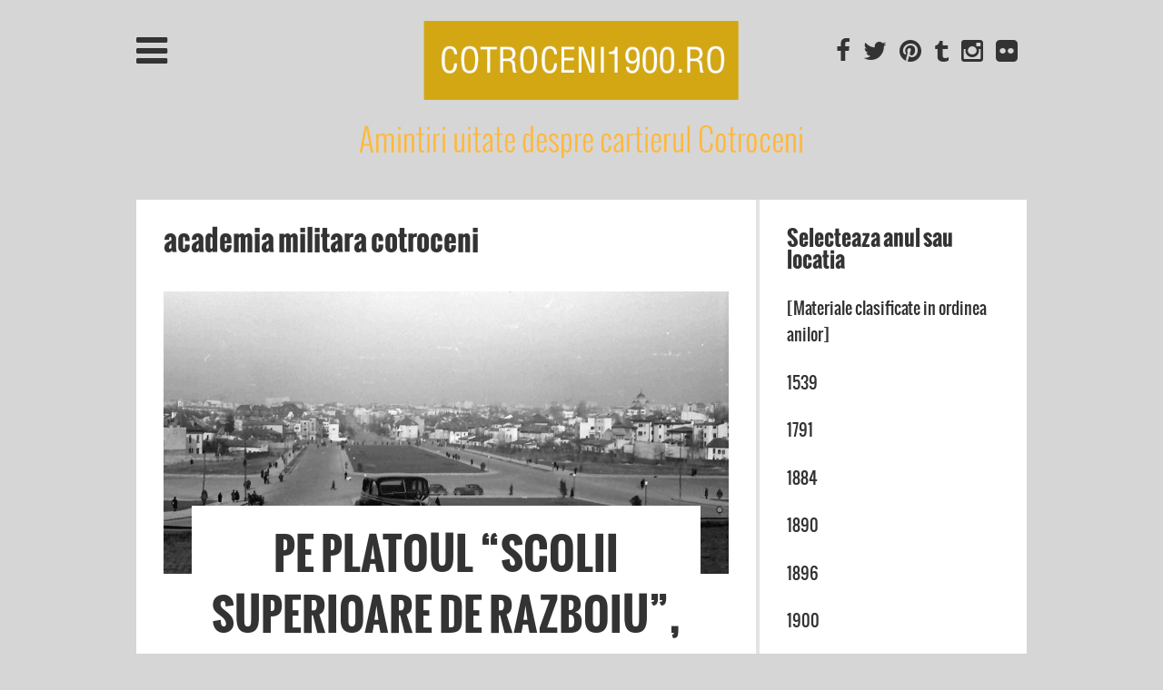

--- FILE ---
content_type: text/html; charset=UTF-8
request_url: https://www.cotroceni1900.ro/tag/academia-militara-cotroceni/
body_size: 16810
content:
<!doctype html>

<!--[if lt IE 7]><html lang="en-US" prefix="og: http://ogp.me/ns# fb: http://ogp.me/ns/fb#" class="no-js lt-ie9 lt-ie8 lt-ie7"><![endif]-->
<!--[if (IE 7)&!(IEMobile)]><html lang="en-US" prefix="og: http://ogp.me/ns# fb: http://ogp.me/ns/fb#" class="no-js lt-ie9 lt-ie8"><![endif]-->
<!--[if (IE 8)&!(IEMobile)]><html lang="en-US" prefix="og: http://ogp.me/ns# fb: http://ogp.me/ns/fb#" class="no-js lt-ie9"><![endif]-->
<!--[if gt IE 8]><!--> <html lang="en-US" prefix="og: http://ogp.me/ns# fb: http://ogp.me/ns/fb#" class="no-js"><!--<![endif]-->

	<head>
		<meta charset="UTF-8" />

				<meta http-equiv="X-UA-Compatible" content="IE=edge">

				<meta name="HandheldFriendly" content="True">
		<meta name="MobileOptimized" content="320">
		<meta name="viewport" content="width=device-width, initial-scale=1.0"/>

		<link rel="pingback" href="https://www.cotroceni1900.ro/xmlrpc.php">
		
		<title>academia militara cotroceni &#8211; Despre Cotroceni, poze, fotografii, imagini vechi despre cartier</title>
<meta name='robots' content='max-image-preview:large' />
<link rel='dns-prefetch' href='//maps.google.com' />
<link rel="alternate" type="application/rss+xml" title="Despre Cotroceni, poze, fotografii, imagini vechi despre cartier &raquo; Feed" href="https://www.cotroceni1900.ro/feed/" />
<link rel="alternate" type="application/rss+xml" title="Despre Cotroceni, poze, fotografii, imagini vechi despre cartier &raquo; Comments Feed" href="https://www.cotroceni1900.ro/comments/feed/" />
<link rel="alternate" type="application/rss+xml" title="Despre Cotroceni, poze, fotografii, imagini vechi despre cartier &raquo; academia militara cotroceni Tag Feed" href="https://www.cotroceni1900.ro/tag/academia-militara-cotroceni/feed/" />
		<!-- This site uses the Google Analytics by MonsterInsights plugin v8.25.0 - Using Analytics tracking - https://www.monsterinsights.com/ -->
		<!-- Note: MonsterInsights is not currently configured on this site. The site owner needs to authenticate with Google Analytics in the MonsterInsights settings panel. -->
					<!-- No tracking code set -->
				<!-- / Google Analytics by MonsterInsights -->
		<script type="text/javascript">
/* <![CDATA[ */
window._wpemojiSettings = {"baseUrl":"https:\/\/s.w.org\/images\/core\/emoji\/15.0.3\/72x72\/","ext":".png","svgUrl":"https:\/\/s.w.org\/images\/core\/emoji\/15.0.3\/svg\/","svgExt":".svg","source":{"concatemoji":"https:\/\/www.cotroceni1900.ro\/wp-includes\/js\/wp-emoji-release.min.js?ver=6.5.7"}};
/*! This file is auto-generated */
!function(i,n){var o,s,e;function c(e){try{var t={supportTests:e,timestamp:(new Date).valueOf()};sessionStorage.setItem(o,JSON.stringify(t))}catch(e){}}function p(e,t,n){e.clearRect(0,0,e.canvas.width,e.canvas.height),e.fillText(t,0,0);var t=new Uint32Array(e.getImageData(0,0,e.canvas.width,e.canvas.height).data),r=(e.clearRect(0,0,e.canvas.width,e.canvas.height),e.fillText(n,0,0),new Uint32Array(e.getImageData(0,0,e.canvas.width,e.canvas.height).data));return t.every(function(e,t){return e===r[t]})}function u(e,t,n){switch(t){case"flag":return n(e,"\ud83c\udff3\ufe0f\u200d\u26a7\ufe0f","\ud83c\udff3\ufe0f\u200b\u26a7\ufe0f")?!1:!n(e,"\ud83c\uddfa\ud83c\uddf3","\ud83c\uddfa\u200b\ud83c\uddf3")&&!n(e,"\ud83c\udff4\udb40\udc67\udb40\udc62\udb40\udc65\udb40\udc6e\udb40\udc67\udb40\udc7f","\ud83c\udff4\u200b\udb40\udc67\u200b\udb40\udc62\u200b\udb40\udc65\u200b\udb40\udc6e\u200b\udb40\udc67\u200b\udb40\udc7f");case"emoji":return!n(e,"\ud83d\udc26\u200d\u2b1b","\ud83d\udc26\u200b\u2b1b")}return!1}function f(e,t,n){var r="undefined"!=typeof WorkerGlobalScope&&self instanceof WorkerGlobalScope?new OffscreenCanvas(300,150):i.createElement("canvas"),a=r.getContext("2d",{willReadFrequently:!0}),o=(a.textBaseline="top",a.font="600 32px Arial",{});return e.forEach(function(e){o[e]=t(a,e,n)}),o}function t(e){var t=i.createElement("script");t.src=e,t.defer=!0,i.head.appendChild(t)}"undefined"!=typeof Promise&&(o="wpEmojiSettingsSupports",s=["flag","emoji"],n.supports={everything:!0,everythingExceptFlag:!0},e=new Promise(function(e){i.addEventListener("DOMContentLoaded",e,{once:!0})}),new Promise(function(t){var n=function(){try{var e=JSON.parse(sessionStorage.getItem(o));if("object"==typeof e&&"number"==typeof e.timestamp&&(new Date).valueOf()<e.timestamp+604800&&"object"==typeof e.supportTests)return e.supportTests}catch(e){}return null}();if(!n){if("undefined"!=typeof Worker&&"undefined"!=typeof OffscreenCanvas&&"undefined"!=typeof URL&&URL.createObjectURL&&"undefined"!=typeof Blob)try{var e="postMessage("+f.toString()+"("+[JSON.stringify(s),u.toString(),p.toString()].join(",")+"));",r=new Blob([e],{type:"text/javascript"}),a=new Worker(URL.createObjectURL(r),{name:"wpTestEmojiSupports"});return void(a.onmessage=function(e){c(n=e.data),a.terminate(),t(n)})}catch(e){}c(n=f(s,u,p))}t(n)}).then(function(e){for(var t in e)n.supports[t]=e[t],n.supports.everything=n.supports.everything&&n.supports[t],"flag"!==t&&(n.supports.everythingExceptFlag=n.supports.everythingExceptFlag&&n.supports[t]);n.supports.everythingExceptFlag=n.supports.everythingExceptFlag&&!n.supports.flag,n.DOMReady=!1,n.readyCallback=function(){n.DOMReady=!0}}).then(function(){return e}).then(function(){var e;n.supports.everything||(n.readyCallback(),(e=n.source||{}).concatemoji?t(e.concatemoji):e.wpemoji&&e.twemoji&&(t(e.twemoji),t(e.wpemoji)))}))}((window,document),window._wpemojiSettings);
/* ]]> */
</script>
<link rel='stylesheet' id='twb-open-sans-css' href='https://fonts.googleapis.com/css?family=Open+Sans%3A300%2C400%2C500%2C600%2C700%2C800&#038;display=swap&#038;ver=6.5.7' type='text/css' media='all' />
<link rel='stylesheet' id='twbbwg-global-css' href='https://www.cotroceni1900.ro/wp-content/plugins/photo-gallery/booster/assets/css/global.css?ver=1.0.0' type='text/css' media='all' />
<style id='wp-emoji-styles-inline-css' type='text/css'>

	img.wp-smiley, img.emoji {
		display: inline !important;
		border: none !important;
		box-shadow: none !important;
		height: 1em !important;
		width: 1em !important;
		margin: 0 0.07em !important;
		vertical-align: -0.1em !important;
		background: none !important;
		padding: 0 !important;
	}
</style>
<link rel='stylesheet' id='wp-block-library-css' href='https://www.cotroceni1900.ro/wp-includes/css/dist/block-library/style.min.css?ver=6.5.7' type='text/css' media='all' />
<style id='classic-theme-styles-inline-css' type='text/css'>
/*! This file is auto-generated */
.wp-block-button__link{color:#fff;background-color:#32373c;border-radius:9999px;box-shadow:none;text-decoration:none;padding:calc(.667em + 2px) calc(1.333em + 2px);font-size:1.125em}.wp-block-file__button{background:#32373c;color:#fff;text-decoration:none}
</style>
<style id='global-styles-inline-css' type='text/css'>
body{--wp--preset--color--black: #000000;--wp--preset--color--cyan-bluish-gray: #abb8c3;--wp--preset--color--white: #ffffff;--wp--preset--color--pale-pink: #f78da7;--wp--preset--color--vivid-red: #cf2e2e;--wp--preset--color--luminous-vivid-orange: #ff6900;--wp--preset--color--luminous-vivid-amber: #fcb900;--wp--preset--color--light-green-cyan: #7bdcb5;--wp--preset--color--vivid-green-cyan: #00d084;--wp--preset--color--pale-cyan-blue: #8ed1fc;--wp--preset--color--vivid-cyan-blue: #0693e3;--wp--preset--color--vivid-purple: #9b51e0;--wp--preset--gradient--vivid-cyan-blue-to-vivid-purple: linear-gradient(135deg,rgba(6,147,227,1) 0%,rgb(155,81,224) 100%);--wp--preset--gradient--light-green-cyan-to-vivid-green-cyan: linear-gradient(135deg,rgb(122,220,180) 0%,rgb(0,208,130) 100%);--wp--preset--gradient--luminous-vivid-amber-to-luminous-vivid-orange: linear-gradient(135deg,rgba(252,185,0,1) 0%,rgba(255,105,0,1) 100%);--wp--preset--gradient--luminous-vivid-orange-to-vivid-red: linear-gradient(135deg,rgba(255,105,0,1) 0%,rgb(207,46,46) 100%);--wp--preset--gradient--very-light-gray-to-cyan-bluish-gray: linear-gradient(135deg,rgb(238,238,238) 0%,rgb(169,184,195) 100%);--wp--preset--gradient--cool-to-warm-spectrum: linear-gradient(135deg,rgb(74,234,220) 0%,rgb(151,120,209) 20%,rgb(207,42,186) 40%,rgb(238,44,130) 60%,rgb(251,105,98) 80%,rgb(254,248,76) 100%);--wp--preset--gradient--blush-light-purple: linear-gradient(135deg,rgb(255,206,236) 0%,rgb(152,150,240) 100%);--wp--preset--gradient--blush-bordeaux: linear-gradient(135deg,rgb(254,205,165) 0%,rgb(254,45,45) 50%,rgb(107,0,62) 100%);--wp--preset--gradient--luminous-dusk: linear-gradient(135deg,rgb(255,203,112) 0%,rgb(199,81,192) 50%,rgb(65,88,208) 100%);--wp--preset--gradient--pale-ocean: linear-gradient(135deg,rgb(255,245,203) 0%,rgb(182,227,212) 50%,rgb(51,167,181) 100%);--wp--preset--gradient--electric-grass: linear-gradient(135deg,rgb(202,248,128) 0%,rgb(113,206,126) 100%);--wp--preset--gradient--midnight: linear-gradient(135deg,rgb(2,3,129) 0%,rgb(40,116,252) 100%);--wp--preset--font-size--small: 13px;--wp--preset--font-size--medium: 20px;--wp--preset--font-size--large: 36px;--wp--preset--font-size--x-large: 42px;--wp--preset--spacing--20: 0.44rem;--wp--preset--spacing--30: 0.67rem;--wp--preset--spacing--40: 1rem;--wp--preset--spacing--50: 1.5rem;--wp--preset--spacing--60: 2.25rem;--wp--preset--spacing--70: 3.38rem;--wp--preset--spacing--80: 5.06rem;--wp--preset--shadow--natural: 6px 6px 9px rgba(0, 0, 0, 0.2);--wp--preset--shadow--deep: 12px 12px 50px rgba(0, 0, 0, 0.4);--wp--preset--shadow--sharp: 6px 6px 0px rgba(0, 0, 0, 0.2);--wp--preset--shadow--outlined: 6px 6px 0px -3px rgba(255, 255, 255, 1), 6px 6px rgba(0, 0, 0, 1);--wp--preset--shadow--crisp: 6px 6px 0px rgba(0, 0, 0, 1);}:where(.is-layout-flex){gap: 0.5em;}:where(.is-layout-grid){gap: 0.5em;}body .is-layout-flex{display: flex;}body .is-layout-flex{flex-wrap: wrap;align-items: center;}body .is-layout-flex > *{margin: 0;}body .is-layout-grid{display: grid;}body .is-layout-grid > *{margin: 0;}:where(.wp-block-columns.is-layout-flex){gap: 2em;}:where(.wp-block-columns.is-layout-grid){gap: 2em;}:where(.wp-block-post-template.is-layout-flex){gap: 1.25em;}:where(.wp-block-post-template.is-layout-grid){gap: 1.25em;}.has-black-color{color: var(--wp--preset--color--black) !important;}.has-cyan-bluish-gray-color{color: var(--wp--preset--color--cyan-bluish-gray) !important;}.has-white-color{color: var(--wp--preset--color--white) !important;}.has-pale-pink-color{color: var(--wp--preset--color--pale-pink) !important;}.has-vivid-red-color{color: var(--wp--preset--color--vivid-red) !important;}.has-luminous-vivid-orange-color{color: var(--wp--preset--color--luminous-vivid-orange) !important;}.has-luminous-vivid-amber-color{color: var(--wp--preset--color--luminous-vivid-amber) !important;}.has-light-green-cyan-color{color: var(--wp--preset--color--light-green-cyan) !important;}.has-vivid-green-cyan-color{color: var(--wp--preset--color--vivid-green-cyan) !important;}.has-pale-cyan-blue-color{color: var(--wp--preset--color--pale-cyan-blue) !important;}.has-vivid-cyan-blue-color{color: var(--wp--preset--color--vivid-cyan-blue) !important;}.has-vivid-purple-color{color: var(--wp--preset--color--vivid-purple) !important;}.has-black-background-color{background-color: var(--wp--preset--color--black) !important;}.has-cyan-bluish-gray-background-color{background-color: var(--wp--preset--color--cyan-bluish-gray) !important;}.has-white-background-color{background-color: var(--wp--preset--color--white) !important;}.has-pale-pink-background-color{background-color: var(--wp--preset--color--pale-pink) !important;}.has-vivid-red-background-color{background-color: var(--wp--preset--color--vivid-red) !important;}.has-luminous-vivid-orange-background-color{background-color: var(--wp--preset--color--luminous-vivid-orange) !important;}.has-luminous-vivid-amber-background-color{background-color: var(--wp--preset--color--luminous-vivid-amber) !important;}.has-light-green-cyan-background-color{background-color: var(--wp--preset--color--light-green-cyan) !important;}.has-vivid-green-cyan-background-color{background-color: var(--wp--preset--color--vivid-green-cyan) !important;}.has-pale-cyan-blue-background-color{background-color: var(--wp--preset--color--pale-cyan-blue) !important;}.has-vivid-cyan-blue-background-color{background-color: var(--wp--preset--color--vivid-cyan-blue) !important;}.has-vivid-purple-background-color{background-color: var(--wp--preset--color--vivid-purple) !important;}.has-black-border-color{border-color: var(--wp--preset--color--black) !important;}.has-cyan-bluish-gray-border-color{border-color: var(--wp--preset--color--cyan-bluish-gray) !important;}.has-white-border-color{border-color: var(--wp--preset--color--white) !important;}.has-pale-pink-border-color{border-color: var(--wp--preset--color--pale-pink) !important;}.has-vivid-red-border-color{border-color: var(--wp--preset--color--vivid-red) !important;}.has-luminous-vivid-orange-border-color{border-color: var(--wp--preset--color--luminous-vivid-orange) !important;}.has-luminous-vivid-amber-border-color{border-color: var(--wp--preset--color--luminous-vivid-amber) !important;}.has-light-green-cyan-border-color{border-color: var(--wp--preset--color--light-green-cyan) !important;}.has-vivid-green-cyan-border-color{border-color: var(--wp--preset--color--vivid-green-cyan) !important;}.has-pale-cyan-blue-border-color{border-color: var(--wp--preset--color--pale-cyan-blue) !important;}.has-vivid-cyan-blue-border-color{border-color: var(--wp--preset--color--vivid-cyan-blue) !important;}.has-vivid-purple-border-color{border-color: var(--wp--preset--color--vivid-purple) !important;}.has-vivid-cyan-blue-to-vivid-purple-gradient-background{background: var(--wp--preset--gradient--vivid-cyan-blue-to-vivid-purple) !important;}.has-light-green-cyan-to-vivid-green-cyan-gradient-background{background: var(--wp--preset--gradient--light-green-cyan-to-vivid-green-cyan) !important;}.has-luminous-vivid-amber-to-luminous-vivid-orange-gradient-background{background: var(--wp--preset--gradient--luminous-vivid-amber-to-luminous-vivid-orange) !important;}.has-luminous-vivid-orange-to-vivid-red-gradient-background{background: var(--wp--preset--gradient--luminous-vivid-orange-to-vivid-red) !important;}.has-very-light-gray-to-cyan-bluish-gray-gradient-background{background: var(--wp--preset--gradient--very-light-gray-to-cyan-bluish-gray) !important;}.has-cool-to-warm-spectrum-gradient-background{background: var(--wp--preset--gradient--cool-to-warm-spectrum) !important;}.has-blush-light-purple-gradient-background{background: var(--wp--preset--gradient--blush-light-purple) !important;}.has-blush-bordeaux-gradient-background{background: var(--wp--preset--gradient--blush-bordeaux) !important;}.has-luminous-dusk-gradient-background{background: var(--wp--preset--gradient--luminous-dusk) !important;}.has-pale-ocean-gradient-background{background: var(--wp--preset--gradient--pale-ocean) !important;}.has-electric-grass-gradient-background{background: var(--wp--preset--gradient--electric-grass) !important;}.has-midnight-gradient-background{background: var(--wp--preset--gradient--midnight) !important;}.has-small-font-size{font-size: var(--wp--preset--font-size--small) !important;}.has-medium-font-size{font-size: var(--wp--preset--font-size--medium) !important;}.has-large-font-size{font-size: var(--wp--preset--font-size--large) !important;}.has-x-large-font-size{font-size: var(--wp--preset--font-size--x-large) !important;}
.wp-block-navigation a:where(:not(.wp-element-button)){color: inherit;}
:where(.wp-block-post-template.is-layout-flex){gap: 1.25em;}:where(.wp-block-post-template.is-layout-grid){gap: 1.25em;}
:where(.wp-block-columns.is-layout-flex){gap: 2em;}:where(.wp-block-columns.is-layout-grid){gap: 2em;}
.wp-block-pullquote{font-size: 1.5em;line-height: 1.6;}
</style>
<link rel='stylesheet' id='contact-form-7-css' href='https://www.cotroceni1900.ro/wp-content/plugins/contact-form-7/includes/css/styles.css?ver=5.9.3' type='text/css' media='all' />
<link rel='stylesheet' id='csbwf_sidebar_style-css' href='https://www.cotroceni1900.ro/wp-content/plugins/custom-share-buttons-with-floating-sidebar/css/csbwfs.css?ver=6.5.7' type='text/css' media='all' />
<link rel='stylesheet' id='wp-gmap-embed-front-css-css' href='https://www.cotroceni1900.ro/wp-content/plugins/gmap-embed/public/assets/css/front_custom_style.css?ver=1712958301' type='text/css' media='all' />
<link rel='stylesheet' id='bwg_fonts-css' href='https://www.cotroceni1900.ro/wp-content/plugins/photo-gallery/css/bwg-fonts/fonts.css?ver=0.0.1' type='text/css' media='all' />
<link rel='stylesheet' id='sumoselect-css' href='https://www.cotroceni1900.ro/wp-content/plugins/photo-gallery/css/sumoselect.min.css?ver=3.4.6' type='text/css' media='all' />
<link rel='stylesheet' id='mCustomScrollbar-css' href='https://www.cotroceni1900.ro/wp-content/plugins/photo-gallery/css/jquery.mCustomScrollbar.min.css?ver=3.1.5' type='text/css' media='all' />
<link rel='stylesheet' id='bwg_frontend-css' href='https://www.cotroceni1900.ro/wp-content/plugins/photo-gallery/css/styles.min.css?ver=1.8.22' type='text/css' media='all' />
<link rel='stylesheet' id='wpcontented-main-stylesheet-css' href='https://www.cotroceni1900.ro/wp-content/themes/wp-contented/style.css?ver=6.5.7' type='text/css' media='all' />
<link rel='stylesheet' id='wpcontented-stylesheet-css' href='https://www.cotroceni1900.ro/wp-content/themes/wp-contented/library/css/style.min.css?ver=6.5.7' type='text/css' media='all' />
<link rel='stylesheet' id='wpcontented-scroll-style-css' href='https://www.cotroceni1900.ro/wp-content/themes/wp-contented/library/css/jquery.mCustomScrollbar.css?ver=6.5.7' type='text/css' media='all' />
<link rel='stylesheet' id='wpcontented-font-css' href='https://www.cotroceni1900.ro/wp-content/themes/wp-contented/css/font-awesome.css?ver=6.5.7' type='text/css' media='all' />
<!--[if lt IE 9]>
<link rel='stylesheet' id='wpcontented-ie-only-css' href='https://www.cotroceni1900.ro/wp-content/themes/wp-contented/library/css/ie.css?ver=6.5.7' type='text/css' media='all' />
<![endif]-->
<link rel='stylesheet' id='wpcontentedFonts-css' href='https://www.cotroceni1900.ro/wp-content/themes/wp-contented/fonts/fonts.css?ver=6.5.7' type='text/css' media='all' />
<script type="text/javascript" src="https://www.cotroceni1900.ro/wp-includes/js/jquery/jquery.min.js?ver=3.7.1" id="jquery-core-js"></script>
<script type="text/javascript" id="jquery-core-js-after">
/* <![CDATA[ */

	  var windWidth=jQuery( window ).width();
	  //alert(windWidth);
	  var animateWidth;
	  var defaultAnimateWidth;	jQuery(document).ready(function() { 
	animateWidth="55";
    defaultAnimateWidth= animateWidth-10;
	animateHeight="49";
	defaultAnimateHeight= animateHeight-2;jQuery("#csbwfs-delaydiv").hide();
	  setTimeout(function(){
	  jQuery("#csbwfs-delaydiv").fadeIn();}, 8000);jQuery("div.csbwfsbtns a").hover(function(){
  jQuery(this).animate({width:animateWidth});
  },function(){
    jQuery(this).stop( true, true ).animate({width:defaultAnimateWidth});
  });jQuery("div.csbwfs-show").hide();
  jQuery("div.csbwfs-show a").click(function(){
    jQuery("div#csbwfs-social-inner").show(500);
     jQuery("div.csbwfs-show").hide(500);
    jQuery("div.csbwfs-hide").show(500);
    csbwfsSetCookie("csbwfs_show_hide_status","active","1");
  });
  
  jQuery("div.csbwfs-hide a").click(function(){
     jQuery("div.csbwfs-show").show(500);
      jQuery("div.csbwfs-hide").hide(500);
     jQuery("div#csbwfs-social-inner").hide(500);
     csbwfsSetCookie("csbwfs_show_hide_status","in_active","1");
  });var button_status=csbwfsGetCookie("csbwfs_show_hide_status");
    if (button_status =="in_active") {
      jQuery("div.csbwfs-show").show();
      jQuery("div.csbwfs-hide").hide();
     jQuery("div#csbwfs-social-inner").hide();
    } else {
      jQuery("div#csbwfs-social-inner").show();
     jQuery("div.csbwfs-show").hide();
    jQuery("div.csbwfs-hide").show();
    }});
 csbwfsCheckCookie();function csbwfsSetCookie(cname,cvalue,exdays) {
    var d = new Date();
    d.setTime(d.getTime() + (exdays*24*60*60*1000));
    var expires = "expires=" + d.toGMTString();
    document.cookie = cname+"="+cvalue+"; "+expires;
}

function csbwfsGetCookie(cname) {
    var name = cname + "=";
    var ca = document.cookie.split(';');
    for(var i=0; i<ca.length; i++) {
        var c = ca[i];
        while (c.charAt(0)==' ') c = c.substring(1);
        if (c.indexOf(name) != -1) {
            return c.substring(name.length, c.length);
        }
    }
    return "";
}

function csbwfsCheckCookie() {
	var hideshowhide = ""
    var button_status=csbwfsGetCookie("csbwfs_show_hide_status");
    if (button_status != "") {
        
    } else {
        csbwfsSetCookie("csbwfs_show_hide_status", "active",1);
    }
    if(hideshowhide=="yes")
    {
    csbwfsSetCookie("csbwfs_show_hide_status", "active",0);
    }
}
/* ]]> */
</script>
<script type="text/javascript" src="https://www.cotroceni1900.ro/wp-includes/js/jquery/jquery-migrate.min.js?ver=3.4.1" id="jquery-migrate-js"></script>
<script type="text/javascript" src="https://www.cotroceni1900.ro/wp-content/plugins/photo-gallery/booster/assets/js/circle-progress.js?ver=1.2.2" id="twbbwg-circle-js"></script>
<script type="text/javascript" id="twbbwg-global-js-extra">
/* <![CDATA[ */
var twb = {"nonce":"77f1d0c658","ajax_url":"https:\/\/www.cotroceni1900.ro\/wp-admin\/admin-ajax.php","plugin_url":"https:\/\/www.cotroceni1900.ro\/wp-content\/plugins\/photo-gallery\/booster","href":"https:\/\/www.cotroceni1900.ro\/wp-admin\/admin.php?page=twbbwg_photo-gallery"};
var twb = {"nonce":"77f1d0c658","ajax_url":"https:\/\/www.cotroceni1900.ro\/wp-admin\/admin-ajax.php","plugin_url":"https:\/\/www.cotroceni1900.ro\/wp-content\/plugins\/photo-gallery\/booster","href":"https:\/\/www.cotroceni1900.ro\/wp-admin\/admin.php?page=twbbwg_photo-gallery"};
/* ]]> */
</script>
<script type="text/javascript" src="https://www.cotroceni1900.ro/wp-content/plugins/photo-gallery/booster/assets/js/global.js?ver=1.0.0" id="twbbwg-global-js"></script>
<script type="text/javascript" src="https://maps.google.com/maps/api/js?key=AIzaSyD9Om00ghVy1d9STiMw1a2pD3fJAt7_izM&amp;libraries=places&amp;language=en&amp;region=RO&amp;callback=Function.prototype&amp;ver=6.5.7" id="wp-gmap-api-js"></script>
<script type="text/javascript" id="wp-gmap-api-js-after">
/* <![CDATA[ */
/* <![CDATA[ */

var wgm_status = {"l_api":"always","p_api":"N","i_p":true,"d_f_s_c":"N","d_s_v":"N","d_z_c":"N","d_p_c":"N","d_m_t_c":"N","d_m_w_z":"N","d_m_d":"N","d_m_d_c_z":"N","e_d_f_a_c":"N"};
/* ]]]]><![CDATA[> */
/* ]]> */
</script>
<script type="text/javascript" src="https://www.cotroceni1900.ro/wp-content/plugins/photo-gallery/js/jquery.sumoselect.min.js?ver=3.4.6" id="sumoselect-js"></script>
<script type="text/javascript" src="https://www.cotroceni1900.ro/wp-content/plugins/photo-gallery/js/tocca.min.js?ver=2.0.9" id="bwg_mobile-js"></script>
<script type="text/javascript" src="https://www.cotroceni1900.ro/wp-content/plugins/photo-gallery/js/jquery.mCustomScrollbar.concat.min.js?ver=3.1.5" id="mCustomScrollbar-js"></script>
<script type="text/javascript" src="https://www.cotroceni1900.ro/wp-content/plugins/photo-gallery/js/jquery.fullscreen.min.js?ver=0.6.0" id="jquery-fullscreen-js"></script>
<script type="text/javascript" id="bwg_frontend-js-extra">
/* <![CDATA[ */
var bwg_objectsL10n = {"bwg_field_required":"field is required.","bwg_mail_validation":"This is not a valid email address.","bwg_search_result":"There are no images matching your search.","bwg_select_tag":"Select Tag","bwg_order_by":"Order By","bwg_search":"Search","bwg_show_ecommerce":"Show Ecommerce","bwg_hide_ecommerce":"Hide Ecommerce","bwg_show_comments":"Show Comments","bwg_hide_comments":"Hide Comments","bwg_restore":"Restore","bwg_maximize":"Maximize","bwg_fullscreen":"Fullscreen","bwg_exit_fullscreen":"Exit Fullscreen","bwg_search_tag":"SEARCH...","bwg_tag_no_match":"No tags found","bwg_all_tags_selected":"All tags selected","bwg_tags_selected":"tags selected","play":"Play","pause":"Pause","is_pro":"","bwg_play":"Play","bwg_pause":"Pause","bwg_hide_info":"Hide info","bwg_show_info":"Show info","bwg_hide_rating":"Hide rating","bwg_show_rating":"Show rating","ok":"Ok","cancel":"Cancel","select_all":"Select all","lazy_load":"0","lazy_loader":"https:\/\/www.cotroceni1900.ro\/wp-content\/plugins\/photo-gallery\/images\/ajax_loader.png","front_ajax":"0","bwg_tag_see_all":"see all tags","bwg_tag_see_less":"see less tags"};
/* ]]> */
</script>
<script type="text/javascript" src="https://www.cotroceni1900.ro/wp-content/plugins/photo-gallery/js/scripts.min.js?ver=1.8.22" id="bwg_frontend-js"></script>
<script type="text/javascript" id="sfpp-fb-root-js-extra">
/* <![CDATA[ */
var sfpp_script_vars = {"language":"ro_RO","appId":"297186066963865"};
/* ]]> */
</script>
<script type="text/javascript" async="async" src="https://www.cotroceni1900.ro/wp-content/plugins/simple-facebook-twitter-widget/js/simple-facebook-page-root.js?ver=1.7.0" id="sfpp-fb-root-js"></script>
<link rel="https://api.w.org/" href="https://www.cotroceni1900.ro/wp-json/" /><link rel="alternate" type="application/json" href="https://www.cotroceni1900.ro/wp-json/wp/v2/tags/217" /><link rel="EditURI" type="application/rsd+xml" title="RSD" href="https://www.cotroceni1900.ro/xmlrpc.php?rsd" />
<meta name="generator" content="WordPress 6.5.7" />

<!-- This site is using AdRotate v5.12.10 to display their advertisements - https://ajdg.solutions/ -->
<!-- AdRotate CSS -->
<style type="text/css" media="screen">
	.g { margin:0px; padding:0px; overflow:hidden; line-height:1; zoom:1; }
	.g img { height:auto; }
	.g-col { position:relative; float:left; }
	.g-col:first-child { margin-left: 0; }
	.g-col:last-child { margin-right: 0; }
	.g-1 { width:100%; max-width:336px; height:100%; max-height:280px; margin: 0 auto; }
	.g-2 { margin:0px 0px 0px 0px;width:100%; max-width:300px; height:100%; max-height:250px; }
	.g-3 { width:100%; max-width:728px; height:100%; max-height:90px; margin: 0 auto; }
	.g-4 { margin:0px 0px 0px 0px;width:100%; max-width:160px; height:100%; max-height:600px; }
	.g-5 { min-width:0px; max-width:600px; margin: 0 auto; }
	.b-5 { margin:0px 0px 0px 0px; }
	@media only screen and (max-width: 480px) {
		.g-col, .g-dyn, .g-single { width:100%; margin-left:0; margin-right:0; }
	}
</style>
<!-- /AdRotate CSS -->

	<link rel="preconnect" href="https://fonts.googleapis.com">
	<link rel="preconnect" href="https://fonts.gstatic.com">
	<link href='https://fonts.googleapis.com/css2?display=swap&family=Abril+Fatface' rel='stylesheet'>      <meta name="onesignal" content="wordpress-plugin"/>
            <script>

      window.OneSignal = window.OneSignal || [];

      OneSignal.push( function() {
        OneSignal.SERVICE_WORKER_UPDATER_PATH = "OneSignalSDKUpdaterWorker.js.php";
                      OneSignal.SERVICE_WORKER_PATH = "OneSignalSDKWorker.js.php";
                      OneSignal.SERVICE_WORKER_PARAM = { scope: "/" };
        OneSignal.setDefaultNotificationUrl("https://www.cotroceni1900.ro");
        var oneSignal_options = {};
        window._oneSignalInitOptions = oneSignal_options;

        oneSignal_options['wordpress'] = true;
oneSignal_options['appId'] = 'e45d7dda-3d89-49be-8888-5abcf0e2f808';
oneSignal_options['allowLocalhostAsSecureOrigin'] = true;
oneSignal_options['welcomeNotification'] = { };
oneSignal_options['welcomeNotification']['title'] = "";
oneSignal_options['welcomeNotification']['message'] = "";
oneSignal_options['path'] = "https://www.cotroceni1900.ro/wp-content/plugins/onesignal-free-web-push-notifications/sdk_files/";
oneSignal_options['promptOptions'] = { };
oneSignal_options['notifyButton'] = { };
oneSignal_options['notifyButton']['enable'] = true;
oneSignal_options['notifyButton']['position'] = 'bottom-right';
oneSignal_options['notifyButton']['theme'] = 'default';
oneSignal_options['notifyButton']['size'] = 'medium';
oneSignal_options['notifyButton']['showCredit'] = true;
oneSignal_options['notifyButton']['text'] = {};
                OneSignal.init(window._oneSignalInitOptions);
                OneSignal.showSlidedownPrompt();      });

      function documentInitOneSignal() {
        var oneSignal_elements = document.getElementsByClassName("OneSignal-prompt");

        var oneSignalLinkClickHandler = function(event) { OneSignal.push(['registerForPushNotifications']); event.preventDefault(); };        for(var i = 0; i < oneSignal_elements.length; i++)
          oneSignal_elements[i].addEventListener('click', oneSignalLinkClickHandler, false);
      }

      if (document.readyState === 'complete') {
           documentInitOneSignal();
      }
      else {
           window.addEventListener("load", function(event){
               documentInitOneSignal();
          });
      }
    </script>
<style type="text/css" id="custom-background-css">
body.custom-background { background-color: #d6d6d6; }
</style>
		<style id="egf-frontend-styles" type="text/css">
		p {} h1 {} h2 {} h3 {} h4 {} h5 {} h6 {} 	</style>
	
<!-- START - Open Graph and Twitter Card Tags 3.3.3 -->
 <!-- Facebook Open Graph -->
  <meta property="og:locale" content="en_US"/>
  <meta property="og:site_name" content="Despre Cotroceni, poze, fotografii, imagini vechi despre cartier"/>
  <meta property="og:title" content="academia militara cotroceni"/>
  <meta property="og:url" content="https://www.cotroceni1900.ro/tag/academia-militara-cotroceni/"/>
  <meta property="og:type" content="article"/>
  <meta property="og:description" content="Amintiri uitate despre cartierul Cotroceni"/>
  <meta property="article:publisher" content="https://www.facebook.com/Cotroceni1900/"/>
 <!-- Google+ / Schema.org -->
  <meta itemprop="name" content="academia militara cotroceni"/>
  <meta itemprop="headline" content="academia militara cotroceni"/>
  <meta itemprop="description" content="Amintiri uitate despre cartierul Cotroceni"/>
  <!--<meta itemprop="publisher" content="Despre Cotroceni, poze, fotografii, imagini vechi despre cartier"/>--> <!-- To solve: The attribute publisher.itemtype has an invalid value -->
 <!-- Twitter Cards -->
  <meta name="twitter:title" content="academia militara cotroceni"/>
  <meta name="twitter:url" content="https://www.cotroceni1900.ro/tag/academia-militara-cotroceni/"/>
  <meta name="twitter:description" content="Amintiri uitate despre cartierul Cotroceni"/>
  <meta name="twitter:card" content="summary_large_image"/>
 <!-- SEO -->
 <!-- Misc. tags -->
 <!-- is_tag -->
<!-- END - Open Graph and Twitter Card Tags 3.3.3 -->
	
<script async src="//pagead2.googlesyndication.com/pagead/js/adsbygoogle.js"></script>
<script>
  (adsbygoogle = window.adsbygoogle || []).push({
    google_ad_client: "ca-pub-2880296648514879",
    enable_page_level_ads: true
  });
</script>	</head>

	<body class="archive tag tag-academia-militara-cotroceni tag-217 custom-background wp-custom-logo">

		<div id="container">

			<header class="header" role="banner">
				<div id="inner-header" class="wrap cf">
										<p id="logo" class="h1 has-logo"><a href="https://www.cotroceni1900.ro" rel="nofollow"><img src="https://www.cotroceni1900.ro/wp-content/uploads/2017/05/cropped-poze-vechi-cotroceni.png" alt="Despre Cotroceni, poze, fotografii, imagini vechi despre cartier" /></a></p>
					<p class="site-description"><a href="https://www.cotroceni1900.ro" rel="nofollow">Amintiri uitate despre cartierul Cotroceni</a></p>
										

					<div class="social-icons">
			                   <a href="https://www.facebook.com/Cotroceni1900/" class="social-tw" title="https://www.facebook.com/Cotroceni1900/" target="_blank"><i class="fa fa-facebook"></i></a>
             <a href="https://twitter.com/cotroceni1900" class="social-tw" title="https://twitter.com/cotroceni1900" target="_blank"><i class="fa fa-twitter"></i></a>
             <a href="https://ro.pinterest.com/cotroceni1900/" class="social-tw" title="https://ro.pinterest.com/cotroceni1900/" target="_blank"><i class="fa fa-pinterest"></i></a>
             <a href="https://cotroceni1900ro.tumblr.com/" class="social-tw" title="https://cotroceni1900ro.tumblr.com/" target="_blank"><i class="fa fa-tumblr"></i></a>
             <a href="https://www.instagram.com/cotroceni1900.ro/" class="social-tw" title="https://www.instagram.com/cotroceni1900.ro/" target="_blank"><i class="fa fa-instagram"></i></a>
             <a href="https://www.flickr.com/photos/155624740@N04/" class="social-tw" title="https://www.flickr.com/photos/155624740@N04/" target="_blank"><i class="fa fa-flickr"></i></a>
      	                </div> <!-- social -->

                	<div id="main-navigation">
			            <div class="clear"></div>
				        
			            
						<div id="search-2" class="widget widget_search"><form role="search" method="get" id="searchform" class="searchform" action="https://www.cotroceni1900.ro/">
				<div>
					<label class="screen-reader-text" for="s">Search for:</label>
					<input type="text" value="" name="s" id="s" />
					<input type="submit" id="searchsubmit" value="Search" />
				</div>
			</form></div><div id="nav_menu-2" class="widget widget_nav_menu"><h4 class="widgettitle">Detalii Cotroceni1900</h4><div class="menu-primary-container"><ul id="menu-primary" class="menu"><li id="menu-item-92" class="menu-item menu-item-type-post_type menu-item-object-page menu-item-92"><a href="https://www.cotroceni1900.ro/despre-autor/">Despre Autor</a></li>
<li id="menu-item-72" class="menu-item menu-item-type-post_type menu-item-object-page menu-item-72"><a href="https://www.cotroceni1900.ro/contact/">Contact</a></li>
</ul></div></div><div id="categories-2" class="widget widget_categories"><h4 class="widgettitle">Categories</h4>
			<ul>
					<li class="cat-item cat-item-22"><a href="https://www.cotroceni1900.ro/category/poze-vechi-cotroceni/">[Materiale clasificate in ordinea anilor]</a> (111)
<ul class='children'>
	<li class="cat-item cat-item-39"><a href="https://www.cotroceni1900.ro/category/poze-vechi-cotroceni/1539/">1539</a> (1)
</li>
	<li class="cat-item cat-item-59"><a href="https://www.cotroceni1900.ro/category/poze-vechi-cotroceni/1791/">1791</a> (1)
</li>
	<li class="cat-item cat-item-73"><a href="https://www.cotroceni1900.ro/category/poze-vechi-cotroceni/1884/">1884</a> (1)
</li>
	<li class="cat-item cat-item-103"><a href="https://www.cotroceni1900.ro/category/poze-vechi-cotroceni/1890/">1890</a> (2)
</li>
	<li class="cat-item cat-item-197"><a href="https://www.cotroceni1900.ro/category/poze-vechi-cotroceni/1896/">1896</a> (1)
</li>
	<li class="cat-item cat-item-45"><a href="https://www.cotroceni1900.ro/category/poze-vechi-cotroceni/1900/">1900</a> (6)
</li>
	<li class="cat-item cat-item-182"><a href="https://www.cotroceni1900.ro/category/poze-vechi-cotroceni/1902/">1902</a> (1)
</li>
	<li class="cat-item cat-item-67"><a href="https://www.cotroceni1900.ro/category/poze-vechi-cotroceni/1906/">1906</a> (2)
</li>
	<li class="cat-item cat-item-88"><a href="https://www.cotroceni1900.ro/category/poze-vechi-cotroceni/1909/">1909</a> (1)
</li>
	<li class="cat-item cat-item-109"><a href="https://www.cotroceni1900.ro/category/poze-vechi-cotroceni/1910/">1910</a> (3)
</li>
	<li class="cat-item cat-item-527"><a href="https://www.cotroceni1900.ro/category/poze-vechi-cotroceni/1917/">1917</a> (2)
</li>
	<li class="cat-item cat-item-136"><a href="https://www.cotroceni1900.ro/category/poze-vechi-cotroceni/1918/">1918</a> (2)
</li>
	<li class="cat-item cat-item-97"><a href="https://www.cotroceni1900.ro/category/poze-vechi-cotroceni/1919/">1919</a> (1)
</li>
	<li class="cat-item cat-item-428"><a href="https://www.cotroceni1900.ro/category/poze-vechi-cotroceni/1920/">1920</a> (2)
</li>
	<li class="cat-item cat-item-458"><a href="https://www.cotroceni1900.ro/category/poze-vechi-cotroceni/1922/">1922</a> (1)
</li>
	<li class="cat-item cat-item-542"><a href="https://www.cotroceni1900.ro/category/poze-vechi-cotroceni/1925/">1925</a> (1)
</li>
	<li class="cat-item cat-item-115"><a href="https://www.cotroceni1900.ro/category/poze-vechi-cotroceni/1927/">1927</a> (1)
</li>
	<li class="cat-item cat-item-452"><a href="https://www.cotroceni1900.ro/category/poze-vechi-cotroceni/1929/">1929</a> (1)
</li>
	<li class="cat-item cat-item-130"><a href="https://www.cotroceni1900.ro/category/poze-vechi-cotroceni/1930/">1930</a> (3)
</li>
	<li class="cat-item cat-item-303"><a href="https://www.cotroceni1900.ro/category/poze-vechi-cotroceni/1931/">1931</a> (1)
</li>
	<li class="cat-item cat-item-280"><a href="https://www.cotroceni1900.ro/category/poze-vechi-cotroceni/1932/">1932</a> (4)
</li>
	<li class="cat-item cat-item-398"><a href="https://www.cotroceni1900.ro/category/poze-vechi-cotroceni/1934/">1934</a> (2)
</li>
	<li class="cat-item cat-item-243"><a href="https://www.cotroceni1900.ro/category/poze-vechi-cotroceni/1935/">1935</a> (2)
</li>
	<li class="cat-item cat-item-444"><a href="https://www.cotroceni1900.ro/category/poze-vechi-cotroceni/1936/">1936</a> (1)
</li>
	<li class="cat-item cat-item-173"><a href="https://www.cotroceni1900.ro/category/poze-vechi-cotroceni/1937/">1937</a> (1)
</li>
	<li class="cat-item cat-item-30"><a href="https://www.cotroceni1900.ro/category/poze-vechi-cotroceni/1938/">1938</a> (4)
</li>
	<li class="cat-item cat-item-346"><a href="https://www.cotroceni1900.ro/category/poze-vechi-cotroceni/1939/">1939</a> (4)
</li>
	<li class="cat-item cat-item-93"><a href="https://www.cotroceni1900.ro/category/poze-vechi-cotroceni/1940/">1940</a> (8)
</li>
	<li class="cat-item cat-item-168"><a href="https://www.cotroceni1900.ro/category/poze-vechi-cotroceni/1941/">1941</a> (13)
</li>
	<li class="cat-item cat-item-162"><a href="https://www.cotroceni1900.ro/category/poze-vechi-cotroceni/1942/">1942</a> (1)
</li>
	<li class="cat-item cat-item-223"><a href="https://www.cotroceni1900.ro/category/poze-vechi-cotroceni/1943/">1943</a> (1)
</li>
	<li class="cat-item cat-item-216"><a href="https://www.cotroceni1900.ro/category/poze-vechi-cotroceni/1944/">1944</a> (3)
</li>
	<li class="cat-item cat-item-423"><a href="https://www.cotroceni1900.ro/category/poze-vechi-cotroceni/1949/">1949</a> (1)
</li>
	<li class="cat-item cat-item-476"><a href="https://www.cotroceni1900.ro/category/poze-vechi-cotroceni/1953/">1953</a> (1)
</li>
	<li class="cat-item cat-item-486"><a href="https://www.cotroceni1900.ro/category/poze-vechi-cotroceni/1956/">1956</a> (1)
</li>
	<li class="cat-item cat-item-119"><a href="https://www.cotroceni1900.ro/category/poze-vechi-cotroceni/1957/">1957</a> (1)
</li>
	<li class="cat-item cat-item-186"><a href="https://www.cotroceni1900.ro/category/poze-vechi-cotroceni/1959/">1959</a> (1)
</li>
	<li class="cat-item cat-item-266"><a href="https://www.cotroceni1900.ro/category/poze-vechi-cotroceni/1966/">1966</a> (1)
</li>
	<li class="cat-item cat-item-259"><a href="https://www.cotroceni1900.ro/category/poze-vechi-cotroceni/1967/">1967</a> (1)
</li>
	<li class="cat-item cat-item-23"><a href="https://www.cotroceni1900.ro/category/poze-vechi-cotroceni/1971/">1971</a> (13)
</li>
	<li class="cat-item cat-item-79"><a href="https://www.cotroceni1900.ro/category/poze-vechi-cotroceni/1973/">1973</a> (1)
</li>
	<li class="cat-item cat-item-269"><a href="https://www.cotroceni1900.ro/category/poze-vechi-cotroceni/1975/">1975</a> (1)
</li>
	<li class="cat-item cat-item-238"><a href="https://www.cotroceni1900.ro/category/poze-vechi-cotroceni/1976/">1976</a> (2)
</li>
	<li class="cat-item cat-item-123"><a href="https://www.cotroceni1900.ro/category/poze-vechi-cotroceni/1977/">1977</a> (2)
</li>
	<li class="cat-item cat-item-463"><a href="https://www.cotroceni1900.ro/category/poze-vechi-cotroceni/1989/">1989</a> (1)
</li>
	<li class="cat-item cat-item-33"><a href="https://www.cotroceni1900.ro/category/poze-vechi-cotroceni/1990/">1990</a> (1)
</li>
	<li class="cat-item cat-item-190"><a href="https://www.cotroceni1900.ro/category/poze-vechi-cotroceni/1991/">1991</a> (1)
</li>
</ul>
</li>
	<li class="cat-item cat-item-21"><a href="https://www.cotroceni1900.ro/category/academia-militara/">Academia Militara</a> (18)
</li>
	<li class="cat-item cat-item-415"><a href="https://www.cotroceni1900.ro/category/biserica-sf-elefterie-nou/">Biserica Sf.Elefterie Nou</a> (2)
</li>
	<li class="cat-item cat-item-46"><a href="https://www.cotroceni1900.ro/category/biserica-veche-elefterie/">Biserica Veche Elefterie</a> (5)
</li>
	<li class="cat-item cat-item-538"><a href="https://www.cotroceni1900.ro/category/casa-de-cultura-a-studentilor/">Casa de Cultura a Studentilor</a> (1)
</li>
	<li class="cat-item cat-item-275"><a href="https://www.cotroceni1900.ro/category/casa-printului-nicolae/">Casa Printului Nicolae</a> (3)
</li>
	<li class="cat-item cat-item-87"><a href="https://www.cotroceni1900.ro/category/facultatea-de-medicina-umana/">Facultatea de Medicina Umana</a> (8)
</li>
	<li class="cat-item cat-item-74"><a href="https://www.cotroceni1900.ro/category/gradina-botanica/">Gradina Botanica</a> (7)
</li>
	<li class="cat-item cat-item-51"><a href="https://www.cotroceni1900.ro/category/manastirea-cotroceni/">Manastirea Cotroceni</a> (5)
</li>
	<li class="cat-item cat-item-281"><a href="https://www.cotroceni1900.ro/category/monumentul-eroilor-sanitari/">Monumentul Eroilor Sanitari</a> (3)
</li>
	<li class="cat-item cat-item-304"><a href="https://www.cotroceni1900.ro/category/monumentul-reg-9-vanatori/">Monumentul Reg.9 Vanatori</a> (4)
</li>
	<li class="cat-item cat-item-287"><a href="https://www.cotroceni1900.ro/category/opera-romana/">Opera Romana</a> (2)
</li>
	<li class="cat-item cat-item-29"><a href="https://www.cotroceni1900.ro/category/palatul-cotroceni/">Palatul Cotroceni</a> (14)
</li>
	<li class="cat-item cat-item-295"><a href="https://www.cotroceni1900.ro/category/palatul-facultatii-de-drept/">Palatul Facultatii de Drept</a> (1)
</li>
	<li class="cat-item cat-item-80"><a href="https://www.cotroceni1900.ro/category/piata-victor-babes-fosta-piata-operei/">Piata Victor Babes fosta Piata Operei</a> (9)
</li>
	<li class="cat-item cat-item-56"><a href="https://www.cotroceni1900.ro/category/platoul-cotroceni/">Platoul Cotroceni</a> (2)
</li>
	<li class="cat-item cat-item-143"><a href="https://www.cotroceni1900.ro/category/podul-cotroceni/">Podul Cotroceni</a> (4)
</li>
	<li class="cat-item cat-item-158"><a href="https://www.cotroceni1900.ro/category/podul-operei/">Podul Operei</a> (3)
</li>
	<li class="cat-item cat-item-44"><a href="https://www.cotroceni1900.ro/category/povesti-si-legende/">Povesti si Legende</a> (20)
</li>
	<li class="cat-item cat-item-114"><a href="https://www.cotroceni1900.ro/category/poze-aeriene/">Poze aeriene</a> (2)
</li>
	<li class="cat-item cat-item-207"><a href="https://www.cotroceni1900.ro/category/scoala-de-fete-elena-doamna/">Scoala de fete Elena Doamna</a> (1)
</li>
	<li class="cat-item cat-item-66"><a href="https://www.cotroceni1900.ro/category/societatea-de-dare-la-semn-bucuresci/">Societatea de Dare la Semn Bucuresci</a> (2)
</li>
	<li class="cat-item cat-item-407"><a href="https://www.cotroceni1900.ro/category/soseaua-cotroceni/">Soseaua Cotroceni</a> (5)
</li>
	<li class="cat-item cat-item-169"><a href="https://www.cotroceni1900.ro/category/strandul-izvor/">Strandul Izvor</a> (1)
</li>
	<li class="cat-item cat-item-411"><a href="https://www.cotroceni1900.ro/category/viata-de-zi-cu-zi/">Viata de zi cu zi</a> (7)
</li>
			</ul>

			</div>
		<div id="recent-posts-2" class="widget widget_recent_entries">
		<h4 class="widgettitle">Recent Posts</h4>
		<ul>
											<li>
					<a href="https://www.cotroceni1900.ro/cadru-inedit-cu-facultatea-de-medicina-umana-in-anul-1910/">Cadru inedit cu Facultatea de Medicina Umana in anul 1910</a>
									</li>
											<li>
					<a href="https://www.cotroceni1900.ro/gara-centrala-a-bucurestiului-marele-proiect-care-trebuia-sa-lase-in-umbra-gara-de-nord/">Gara Centrala a Bucurestiului, marele proiect care trebuia sa lase în umbra Gara de Nord</a>
									</li>
											<li>
					<a href="https://www.cotroceni1900.ro/m-s-regina-maria-in-parcul-palatului-cotroceni/">M.S. Regina Maria in Parcul Palatului Cotroceni</a>
									</li>
											<li>
					<a href="https://www.cotroceni1900.ro/casa-de-cultura-a-studentilor-grigore-preoteasa/">Casa de Cultura a Studentilor &#8220;Grigore Preoteasa&#8221;</a>
									</li>
											<li>
					<a href="https://www.cotroceni1900.ro/vedere-panoramica-de-pe-platoul-scolii-superioare-de-razboiu/">Vedere panoramica de pe platoul “Scolii Superioare de Razboiu”</a>
									</li>
					</ul>

		</div><div id="archives-2" class="widget widget_archive"><h4 class="widgettitle">Archives</h4>
			<ul>
					<li><a href='https://www.cotroceni1900.ro/2021/12/'>December 2021</a></li>
	<li><a href='https://www.cotroceni1900.ro/2021/04/'>April 2021</a></li>
	<li><a href='https://www.cotroceni1900.ro/2021/03/'>March 2021</a></li>
	<li><a href='https://www.cotroceni1900.ro/2021/01/'>January 2021</a></li>
	<li><a href='https://www.cotroceni1900.ro/2020/12/'>December 2020</a></li>
	<li><a href='https://www.cotroceni1900.ro/2020/11/'>November 2020</a></li>
	<li><a href='https://www.cotroceni1900.ro/2020/10/'>October 2020</a></li>
	<li><a href='https://www.cotroceni1900.ro/2020/09/'>September 2020</a></li>
	<li><a href='https://www.cotroceni1900.ro/2020/07/'>July 2020</a></li>
	<li><a href='https://www.cotroceni1900.ro/2020/05/'>May 2020</a></li>
	<li><a href='https://www.cotroceni1900.ro/2020/04/'>April 2020</a></li>
	<li><a href='https://www.cotroceni1900.ro/2020/03/'>March 2020</a></li>
	<li><a href='https://www.cotroceni1900.ro/2020/02/'>February 2020</a></li>
	<li><a href='https://www.cotroceni1900.ro/2020/01/'>January 2020</a></li>
	<li><a href='https://www.cotroceni1900.ro/2019/12/'>December 2019</a></li>
	<li><a href='https://www.cotroceni1900.ro/2019/11/'>November 2019</a></li>
	<li><a href='https://www.cotroceni1900.ro/2019/10/'>October 2019</a></li>
	<li><a href='https://www.cotroceni1900.ro/2019/09/'>September 2019</a></li>
	<li><a href='https://www.cotroceni1900.ro/2019/08/'>August 2019</a></li>
	<li><a href='https://www.cotroceni1900.ro/2019/07/'>July 2019</a></li>
	<li><a href='https://www.cotroceni1900.ro/2019/05/'>May 2019</a></li>
	<li><a href='https://www.cotroceni1900.ro/2019/04/'>April 2019</a></li>
	<li><a href='https://www.cotroceni1900.ro/2019/03/'>March 2019</a></li>
	<li><a href='https://www.cotroceni1900.ro/2019/02/'>February 2019</a></li>
	<li><a href='https://www.cotroceni1900.ro/2019/01/'>January 2019</a></li>
	<li><a href='https://www.cotroceni1900.ro/2018/12/'>December 2018</a></li>
	<li><a href='https://www.cotroceni1900.ro/2018/11/'>November 2018</a></li>
	<li><a href='https://www.cotroceni1900.ro/2018/10/'>October 2018</a></li>
	<li><a href='https://www.cotroceni1900.ro/2018/08/'>August 2018</a></li>
	<li><a href='https://www.cotroceni1900.ro/2018/06/'>June 2018</a></li>
	<li><a href='https://www.cotroceni1900.ro/2018/04/'>April 2018</a></li>
	<li><a href='https://www.cotroceni1900.ro/2018/03/'>March 2018</a></li>
	<li><a href='https://www.cotroceni1900.ro/2018/02/'>February 2018</a></li>
	<li><a href='https://www.cotroceni1900.ro/2018/01/'>January 2018</a></li>
	<li><a href='https://www.cotroceni1900.ro/2017/12/'>December 2017</a></li>
	<li><a href='https://www.cotroceni1900.ro/2017/11/'>November 2017</a></li>
	<li><a href='https://www.cotroceni1900.ro/2017/08/'>August 2017</a></li>
	<li><a href='https://www.cotroceni1900.ro/2017/07/'>July 2017</a></li>
	<li><a href='https://www.cotroceni1900.ro/2017/05/'>May 2017</a></li>
			</ul>

			</div><div id="simple_facebook_page_feed_widget-4" class="widget widget_simple_facebook_page_feed_widget"><h4 class="widgettitle">Cotroceni1900 pe Facebook</h4><!-- This Facebook Page Feed was generated with Simple Facebook Page Widget & Shortcode plugin v1.7.0 - https://wordpress.org/plugins/simple-facebook-twitter-widget/ --><div id="simple-facebook-widget" style="text-align:initial;"><div class="fb-page" data-href="https://www.facebook.com/Cotroceni1900/" data-width="340" data-height="500" data-tabs="timeline" data-hide-cover="0" data-show-facepile="0" data-hide-cta="0" data-small-header="0" data-adapt-container-width="1"></div></div><!-- End Simple Facebook Page Plugin (Widget) --></div>
												<div class="margin-bottom"></div>
    				</div>
					<div class="side-nav" id="push"><span class="fa fa-bars"></span><span class="fa fa-times"></span></div>

				</div>

			</header>

	<div id="content">
		<div id="inner-content" class=" cf">
			
		<div class="wrap">	
		<ul class="blog-list" id="blog">
									<h1 class="archive-title h2">
							academia militara cotroceni						</h1>

													
								<li class="item">
								<div class="the-post-image">
	<img src="https://www.cotroceni1900.ro/wp-content/uploads/2019/04/scoala-superioara-de-razboiu-academia-militara-cartier-cotroceni-poza-de-pe-platou-fotografie-imagine-veche-bucuresti-interbelic-1000x500.jpg" class="attachment-wpcontented-home-1000 size-wpcontented-home-1000 wp-post-image" alt="scoala superioara de razboiu academia militara cartier cotroceni poza de pe platou fotografie imagine veche bucuresti interbelic" decoding="async" fetchpriority="high" srcset="https://www.cotroceni1900.ro/wp-content/uploads/2019/04/scoala-superioara-de-razboiu-academia-militara-cartier-cotroceni-poza-de-pe-platou-fotografie-imagine-veche-bucuresti-interbelic-1000x500.jpg 1000w, https://www.cotroceni1900.ro/wp-content/uploads/2019/04/scoala-superioara-de-razboiu-academia-militara-cartier-cotroceni-poza-de-pe-platou-fotografie-imagine-veche-bucuresti-interbelic-1002x500.jpg 1002w" sizes="(max-width: 1000px) 100vw, 1000px" /></div>

<div class="item-description">
	<div class="the-post-title">
		<h2><a href="https://www.cotroceni1900.ro/pe-platoul-scolii-superioare-de-razboiu-cotroceni-1941/">Pe platoul &#8220;Scolii Superioare de Razboiu&#8221;, Cotroceni 1941</a></h2>
		<div class="date">By <a href="https://www.cotroceni1900.ro/author/cotroceni1900_kcippb/" title="Posts by Domnul_Ro[Bot]" rel="author">Domnul_Ro[Bot]</a> / <span>April 24, 2019</span> / <a href="https://www.cotroceni1900.ro/category/poze-vechi-cotroceni/" rel="category tag">[Materiale clasificate in ordinea anilor]</a>, <a href="https://www.cotroceni1900.ro/category/poze-vechi-cotroceni/1941/" rel="category tag">1941</a>, <a href="https://www.cotroceni1900.ro/category/academia-militara/" rel="category tag">Academia Militara</a></div>
	</div>
	<div class="excerpt"><p>&nbsp; Pe platoul &#8220;Scolii Superioare de Razboiu&#8221;,  mai jos regasim o parte din Cartierul Cotroceni pozat in anul 1941. (blocurile &#8220;militare&#8221; isi fac aparitia ceva mai tarziu dupa anul 1955 ) Curios sa vezi mai multe imagini despre Academia Militara din Cotroceni ? Click Aici Autor necunoscut pina la data publicarii pe site</p>
</div>
</div>				</li>
  								
								<li class="item">
								<div class="the-post-image">
	<img src="https://www.cotroceni1900.ro/wp-content/uploads/2019/04/scoala-superioara-de-razboi-sau-academia-militara-din-cartier-cotroceni-imagini-poze-fotografii-vechi-bucuresti-interbelic.jpg" class="attachment-wpcontented-home-1000 size-wpcontented-home-1000 wp-post-image" alt="scoala superioara de razboi sau academia militara din cartier cotroceni imagini poze fotografii vechi bucuresti interbelic" decoding="async" srcset="https://www.cotroceni1900.ro/wp-content/uploads/2019/04/scoala-superioara-de-razboi-sau-academia-militara-din-cartier-cotroceni-imagini-poze-fotografii-vechi-bucuresti-interbelic.jpg 768w, https://www.cotroceni1900.ro/wp-content/uploads/2019/04/scoala-superioara-de-razboi-sau-academia-militara-din-cartier-cotroceni-imagini-poze-fotografii-vechi-bucuresti-interbelic-300x170.jpg 300w" sizes="(max-width: 768px) 100vw, 768px" /></div>

<div class="item-description">
	<div class="the-post-title">
		<h2><a href="https://www.cotroceni1900.ro/scoala-superioara-de-razboiu-sau-academia-militara-din-cartierul-cotroceni/">Scoala Superioara de Razboiu din Cotroceni</a></h2>
		<div class="date">By <a href="https://www.cotroceni1900.ro/author/cotroceni1900_kcippb/" title="Posts by Domnul_Ro[Bot]" rel="author">Domnul_Ro[Bot]</a> / <span>April 19, 2019</span> / <a href="https://www.cotroceni1900.ro/category/poze-vechi-cotroceni/" rel="category tag">[Materiale clasificate in ordinea anilor]</a>, <a href="https://www.cotroceni1900.ro/category/poze-vechi-cotroceni/1940/" rel="category tag">1940</a>, <a href="https://www.cotroceni1900.ro/category/academia-militara/" rel="category tag">Academia Militara</a></div>
	</div>
	<div class="excerpt"><p>Universitatea Națională de Apărare „Carol I” cunoscuta in trecut ca si Scoala Superioara de Razboiu  (perioada interbelica) sau Academia Militara , cadru realizat in perioada 1941-1944. ( Opera arhitectului Duiliu Marcu &#8211; click pt.detalii ) Mai multe detalii despre Academia Militara din Cotroceni, click aici Autorul cadrului necunoscut pina la momentul publicarii pe site &nbsp;</p>
</div>
</div>				</li>
  								
								<li class="item">
								<div class="the-post-image">
	<img src="https://www.cotroceni1900.ro/wp-content/uploads/2019/01/platou-academia-militara-cartier-cotroceni-1971-1000x500.jpg" class="attachment-wpcontented-home-1000 size-wpcontented-home-1000 wp-post-image" alt="imagini fotografii poze platou academia militara cartier cotroceni 1971" decoding="async" /></div>

<div class="item-description">
	<div class="the-post-title">
		<h2><a href="https://www.cotroceni1900.ro/platoul-academiei-militare-cartier-cotroceni-anul-1971/">Platoul Academiei Militare &#8211; Cartier Cotroceni anul 1971</a></h2>
		<div class="date">By <a href="https://www.cotroceni1900.ro/author/cotroceni1900_kcippb/" title="Posts by Domnul_Ro[Bot]" rel="author">Domnul_Ro[Bot]</a> / <span>January 8, 2019</span> / <a href="https://www.cotroceni1900.ro/category/poze-vechi-cotroceni/" rel="category tag">[Materiale clasificate in ordinea anilor]</a>, <a href="https://www.cotroceni1900.ro/category/poze-vechi-cotroceni/1971/" rel="category tag">1971</a>, <a href="https://www.cotroceni1900.ro/category/academia-militara/" rel="category tag">Academia Militara</a></div>
	</div>
	<div class="excerpt"><p>&nbsp; Cadru surprins in anul 1971 (autorul pozei necunoscut pina la momentul publicarii pe site) de pe platoul Academiei Militare spre actualul Bulevard Eroilor. Sursa pozei aici</p>
</div>
</div>				</li>
  								
								<li class="item">
								<div class="the-post-image">
	<img src="https://www.cotroceni1900.ro/wp-content/uploads/2018/11/spitalul-municipal-bucuresti-in-constructie-anul-1976-fotograf-Mike-Lidgley--1000x500.jpg" class="attachment-wpcontented-home-1000 size-wpcontented-home-1000 wp-post-image" alt="imagini poze fotografii vechi cartierul cotroceni spitalul municipal bucuresti in constructie anul 1976 fotograf Mike Lidgley" decoding="async" loading="lazy" /></div>

<div class="item-description">
	<div class="the-post-title">
		<h2><a href="https://www.cotroceni1900.ro/un-englez-in-vizita-in-cartierul-cotroceni-anul-1976/">Un englez in vizita in cartierul Cotroceni anul 1976</a></h2>
		<div class="date">By <a href="https://www.cotroceni1900.ro/author/cotroceni1900_kcippb/" title="Posts by Domnul_Ro[Bot]" rel="author">Domnul_Ro[Bot]</a> / <span>November 29, 2018</span> / <a href="https://www.cotroceni1900.ro/category/poze-vechi-cotroceni/" rel="category tag">[Materiale clasificate in ordinea anilor]</a>, <a href="https://www.cotroceni1900.ro/category/poze-vechi-cotroceni/1976/" rel="category tag">1976</a>, <a href="https://www.cotroceni1900.ro/category/academia-militara/" rel="category tag">Academia Militara</a></div>
	</div>
	<div class="excerpt"><p>In anul 1976, luna Mai (mai precis perioada 16-23 Mai) englezul Mike Lidgley vine la Bucuresti intr-o vizita de o saptamana, timp in care surprinde cadre din Bucuresti.  In scurtul popas facut pe platoul Academiei Militare din cartierul Cotroceni, acesta a realizat urmatoarele 5 cadre: &#8221; Romania 16-23 May 1976 Praktica Cameras&#8217; Photo Club (&#8216;Pentacon&#8230;  <a class="excerpt-read-more" href="https://www.cotroceni1900.ro/un-englez-in-vizita-in-cartierul-cotroceni-anul-1976/" title="Read Un englez in vizita in cartierul Cotroceni anul 1976">[read more]</a></p>
</div>
</div>				</li>
  								
								<li class="item">
								<div class="the-post-image">
	<img src="https://www.cotroceni1900.ro/wp-content/uploads/2018/10/SCOALA-SUPERIOARA-DE-RAZBOI-cartier-cotroceni-anul-1944--1000x500.jpg" class="attachment-wpcontented-home-1000 size-wpcontented-home-1000 wp-post-image" alt="SCOALA SUPERIOARA DE RAZBOI -cartier cotroceni anul 1944" decoding="async" loading="lazy" /></div>

<div class="item-description">
	<div class="the-post-title">
		<h2><a href="https://www.cotroceni1900.ro/scoala-superioara-de-razboi-august-1944/">Scoala Superioara De Razboi recastigata de armata romana in August 1944</a></h2>
		<div class="date">By <a href="https://www.cotroceni1900.ro/author/cotroceni1900_kcippb/" title="Posts by Domnul_Ro[Bot]" rel="author">Domnul_Ro[Bot]</a> / <span>October 31, 2018</span> / <a href="https://www.cotroceni1900.ro/category/poze-vechi-cotroceni/" rel="category tag">[Materiale clasificate in ordinea anilor]</a>, <a href="https://www.cotroceni1900.ro/category/poze-vechi-cotroceni/1944/" rel="category tag">1944</a>, <a href="https://www.cotroceni1900.ro/category/academia-militara/" rel="category tag">Academia Militara</a></div>
	</div>
	<div class="excerpt"><p>Aprilie 1944 . Scoala Superioara de Razboi este cazata pentru o perioada de mai multe luni la Medias, in localul Scolii Primare nr. 1 din strada Mihai Viteazul. In localul din Soseaua Pandurilor &#8211; Bucuresti s-a instalat Misiunea Militara Germana pentru Armata de Uscat. 24-25 August 1944 . La Scoala Superioara de Razboi se dau&#8230;  <a class="excerpt-read-more" href="https://www.cotroceni1900.ro/scoala-superioara-de-razboi-august-1944/" title="Read Scoala Superioara De Razboi recastigata de armata romana in August 1944">[read more]</a></p>
</div>
</div>				</li>
  				  				
		</ul>
		<div class="sidebar-area">
						<div class="sidebar">
				<div id="categories-4" class="widget widget_categories"><h4 class="widgettitle">Selecteaza anul sau locatia</h4>
			<ul>
					<li class="cat-item cat-item-22"><a href="https://www.cotroceni1900.ro/category/poze-vechi-cotroceni/">[Materiale clasificate in ordinea anilor]</a>
</li>
	<li class="cat-item cat-item-39"><a href="https://www.cotroceni1900.ro/category/poze-vechi-cotroceni/1539/">1539</a>
</li>
	<li class="cat-item cat-item-59"><a href="https://www.cotroceni1900.ro/category/poze-vechi-cotroceni/1791/">1791</a>
</li>
	<li class="cat-item cat-item-73"><a href="https://www.cotroceni1900.ro/category/poze-vechi-cotroceni/1884/">1884</a>
</li>
	<li class="cat-item cat-item-103"><a href="https://www.cotroceni1900.ro/category/poze-vechi-cotroceni/1890/">1890</a>
</li>
	<li class="cat-item cat-item-197"><a href="https://www.cotroceni1900.ro/category/poze-vechi-cotroceni/1896/">1896</a>
</li>
	<li class="cat-item cat-item-45"><a href="https://www.cotroceni1900.ro/category/poze-vechi-cotroceni/1900/">1900</a>
</li>
	<li class="cat-item cat-item-182"><a href="https://www.cotroceni1900.ro/category/poze-vechi-cotroceni/1902/">1902</a>
</li>
	<li class="cat-item cat-item-67"><a href="https://www.cotroceni1900.ro/category/poze-vechi-cotroceni/1906/">1906</a>
</li>
	<li class="cat-item cat-item-88"><a href="https://www.cotroceni1900.ro/category/poze-vechi-cotroceni/1909/">1909</a>
</li>
	<li class="cat-item cat-item-109"><a href="https://www.cotroceni1900.ro/category/poze-vechi-cotroceni/1910/">1910</a>
</li>
	<li class="cat-item cat-item-527"><a href="https://www.cotroceni1900.ro/category/poze-vechi-cotroceni/1917/">1917</a>
</li>
	<li class="cat-item cat-item-136"><a href="https://www.cotroceni1900.ro/category/poze-vechi-cotroceni/1918/">1918</a>
</li>
	<li class="cat-item cat-item-97"><a href="https://www.cotroceni1900.ro/category/poze-vechi-cotroceni/1919/">1919</a>
</li>
	<li class="cat-item cat-item-428"><a href="https://www.cotroceni1900.ro/category/poze-vechi-cotroceni/1920/">1920</a>
</li>
	<li class="cat-item cat-item-458"><a href="https://www.cotroceni1900.ro/category/poze-vechi-cotroceni/1922/">1922</a>
</li>
	<li class="cat-item cat-item-542"><a href="https://www.cotroceni1900.ro/category/poze-vechi-cotroceni/1925/">1925</a>
</li>
	<li class="cat-item cat-item-115"><a href="https://www.cotroceni1900.ro/category/poze-vechi-cotroceni/1927/">1927</a>
</li>
	<li class="cat-item cat-item-452"><a href="https://www.cotroceni1900.ro/category/poze-vechi-cotroceni/1929/">1929</a>
</li>
	<li class="cat-item cat-item-130"><a href="https://www.cotroceni1900.ro/category/poze-vechi-cotroceni/1930/">1930</a>
</li>
	<li class="cat-item cat-item-303"><a href="https://www.cotroceni1900.ro/category/poze-vechi-cotroceni/1931/">1931</a>
</li>
	<li class="cat-item cat-item-280"><a href="https://www.cotroceni1900.ro/category/poze-vechi-cotroceni/1932/">1932</a>
</li>
	<li class="cat-item cat-item-398"><a href="https://www.cotroceni1900.ro/category/poze-vechi-cotroceni/1934/">1934</a>
</li>
	<li class="cat-item cat-item-243"><a href="https://www.cotroceni1900.ro/category/poze-vechi-cotroceni/1935/">1935</a>
</li>
	<li class="cat-item cat-item-444"><a href="https://www.cotroceni1900.ro/category/poze-vechi-cotroceni/1936/">1936</a>
</li>
	<li class="cat-item cat-item-173"><a href="https://www.cotroceni1900.ro/category/poze-vechi-cotroceni/1937/">1937</a>
</li>
	<li class="cat-item cat-item-30"><a href="https://www.cotroceni1900.ro/category/poze-vechi-cotroceni/1938/">1938</a>
</li>
	<li class="cat-item cat-item-346"><a href="https://www.cotroceni1900.ro/category/poze-vechi-cotroceni/1939/">1939</a>
</li>
	<li class="cat-item cat-item-93"><a href="https://www.cotroceni1900.ro/category/poze-vechi-cotroceni/1940/">1940</a>
</li>
	<li class="cat-item cat-item-168"><a href="https://www.cotroceni1900.ro/category/poze-vechi-cotroceni/1941/">1941</a>
</li>
	<li class="cat-item cat-item-162"><a href="https://www.cotroceni1900.ro/category/poze-vechi-cotroceni/1942/">1942</a>
</li>
	<li class="cat-item cat-item-223"><a href="https://www.cotroceni1900.ro/category/poze-vechi-cotroceni/1943/">1943</a>
</li>
	<li class="cat-item cat-item-216"><a href="https://www.cotroceni1900.ro/category/poze-vechi-cotroceni/1944/">1944</a>
</li>
	<li class="cat-item cat-item-423"><a href="https://www.cotroceni1900.ro/category/poze-vechi-cotroceni/1949/">1949</a>
</li>
	<li class="cat-item cat-item-476"><a href="https://www.cotroceni1900.ro/category/poze-vechi-cotroceni/1953/">1953</a>
</li>
	<li class="cat-item cat-item-486"><a href="https://www.cotroceni1900.ro/category/poze-vechi-cotroceni/1956/">1956</a>
</li>
	<li class="cat-item cat-item-119"><a href="https://www.cotroceni1900.ro/category/poze-vechi-cotroceni/1957/">1957</a>
</li>
	<li class="cat-item cat-item-186"><a href="https://www.cotroceni1900.ro/category/poze-vechi-cotroceni/1959/">1959</a>
</li>
	<li class="cat-item cat-item-266"><a href="https://www.cotroceni1900.ro/category/poze-vechi-cotroceni/1966/">1966</a>
</li>
	<li class="cat-item cat-item-259"><a href="https://www.cotroceni1900.ro/category/poze-vechi-cotroceni/1967/">1967</a>
</li>
	<li class="cat-item cat-item-23"><a href="https://www.cotroceni1900.ro/category/poze-vechi-cotroceni/1971/">1971</a>
</li>
	<li class="cat-item cat-item-79"><a href="https://www.cotroceni1900.ro/category/poze-vechi-cotroceni/1973/">1973</a>
</li>
	<li class="cat-item cat-item-269"><a href="https://www.cotroceni1900.ro/category/poze-vechi-cotroceni/1975/">1975</a>
</li>
	<li class="cat-item cat-item-238"><a href="https://www.cotroceni1900.ro/category/poze-vechi-cotroceni/1976/">1976</a>
</li>
	<li class="cat-item cat-item-123"><a href="https://www.cotroceni1900.ro/category/poze-vechi-cotroceni/1977/">1977</a>
</li>
	<li class="cat-item cat-item-463"><a href="https://www.cotroceni1900.ro/category/poze-vechi-cotroceni/1989/">1989</a>
</li>
	<li class="cat-item cat-item-33"><a href="https://www.cotroceni1900.ro/category/poze-vechi-cotroceni/1990/">1990</a>
</li>
	<li class="cat-item cat-item-190"><a href="https://www.cotroceni1900.ro/category/poze-vechi-cotroceni/1991/">1991</a>
</li>
	<li class="cat-item cat-item-21"><a href="https://www.cotroceni1900.ro/category/academia-militara/">Academia Militara</a>
</li>
	<li class="cat-item cat-item-415"><a href="https://www.cotroceni1900.ro/category/biserica-sf-elefterie-nou/">Biserica Sf.Elefterie Nou</a>
</li>
	<li class="cat-item cat-item-46"><a href="https://www.cotroceni1900.ro/category/biserica-veche-elefterie/">Biserica Veche Elefterie</a>
</li>
	<li class="cat-item cat-item-538"><a href="https://www.cotroceni1900.ro/category/casa-de-cultura-a-studentilor/">Casa de Cultura a Studentilor</a>
</li>
	<li class="cat-item cat-item-275"><a href="https://www.cotroceni1900.ro/category/casa-printului-nicolae/">Casa Printului Nicolae</a>
</li>
	<li class="cat-item cat-item-87"><a href="https://www.cotroceni1900.ro/category/facultatea-de-medicina-umana/">Facultatea de Medicina Umana</a>
</li>
	<li class="cat-item cat-item-74"><a href="https://www.cotroceni1900.ro/category/gradina-botanica/">Gradina Botanica</a>
</li>
	<li class="cat-item cat-item-51"><a href="https://www.cotroceni1900.ro/category/manastirea-cotroceni/">Manastirea Cotroceni</a>
</li>
	<li class="cat-item cat-item-281"><a href="https://www.cotroceni1900.ro/category/monumentul-eroilor-sanitari/">Monumentul Eroilor Sanitari</a>
</li>
	<li class="cat-item cat-item-304"><a href="https://www.cotroceni1900.ro/category/monumentul-reg-9-vanatori/">Monumentul Reg.9 Vanatori</a>
</li>
	<li class="cat-item cat-item-287"><a href="https://www.cotroceni1900.ro/category/opera-romana/">Opera Romana</a>
</li>
	<li class="cat-item cat-item-29"><a href="https://www.cotroceni1900.ro/category/palatul-cotroceni/">Palatul Cotroceni</a>
</li>
	<li class="cat-item cat-item-295"><a href="https://www.cotroceni1900.ro/category/palatul-facultatii-de-drept/">Palatul Facultatii de Drept</a>
</li>
	<li class="cat-item cat-item-80"><a href="https://www.cotroceni1900.ro/category/piata-victor-babes-fosta-piata-operei/">Piata Victor Babes fosta Piata Operei</a>
</li>
	<li class="cat-item cat-item-56"><a href="https://www.cotroceni1900.ro/category/platoul-cotroceni/">Platoul Cotroceni</a>
</li>
	<li class="cat-item cat-item-143"><a href="https://www.cotroceni1900.ro/category/podul-cotroceni/">Podul Cotroceni</a>
</li>
	<li class="cat-item cat-item-158"><a href="https://www.cotroceni1900.ro/category/podul-operei/">Podul Operei</a>
</li>
	<li class="cat-item cat-item-44"><a href="https://www.cotroceni1900.ro/category/povesti-si-legende/">Povesti si Legende</a>
</li>
	<li class="cat-item cat-item-114"><a href="https://www.cotroceni1900.ro/category/poze-aeriene/">Poze aeriene</a>
</li>
	<li class="cat-item cat-item-207"><a href="https://www.cotroceni1900.ro/category/scoala-de-fete-elena-doamna/">Scoala de fete Elena Doamna</a>
</li>
	<li class="cat-item cat-item-66"><a href="https://www.cotroceni1900.ro/category/societatea-de-dare-la-semn-bucuresci/">Societatea de Dare la Semn Bucuresci</a>
</li>
	<li class="cat-item cat-item-407"><a href="https://www.cotroceni1900.ro/category/soseaua-cotroceni/">Soseaua Cotroceni</a>
</li>
	<li class="cat-item cat-item-169"><a href="https://www.cotroceni1900.ro/category/strandul-izvor/">Strandul Izvor</a>
</li>
	<li class="cat-item cat-item-411"><a href="https://www.cotroceni1900.ro/category/viata-de-zi-cu-zi/">Viata de zi cu zi</a>
</li>
			</ul>

			</div><div id="search-6" class="widget widget_search"><form role="search" method="get" id="searchform" class="searchform" action="https://www.cotroceni1900.ro/">
				<div>
					<label class="screen-reader-text" for="s">Search for:</label>
					<input type="text" value="" name="s" id="s" />
					<input type="submit" id="searchsubmit" value="Search" />
				</div>
			</form></div><div id="tag_cloud-4" class="widget widget_tag_cloud"><h4 class="widgettitle">Ce se cauta despre Cotroceni</h4><div class="tagcloud"><a href="https://www.cotroceni1900.ro/tag/academia-militara/" class="tag-cloud-link tag-link-27 tag-link-position-1" style="font-size: 11.230769230769pt;" aria-label="academia militara (7 items)">academia militara</a>
<a href="https://www.cotroceni1900.ro/tag/academia-militara-cotroceni/" class="tag-cloud-link tag-link-217 tag-link-position-2" style="font-size: 9.9384615384615pt;" aria-label="academia militara cotroceni (5 items)">academia militara cotroceni</a>
<a href="https://www.cotroceni1900.ro/tag/bucuresci/" class="tag-cloud-link tag-link-184 tag-link-position-3" style="font-size: 9.9384615384615pt;" aria-label="bucuresci (5 items)">bucuresci</a>
<a href="https://www.cotroceni1900.ro/tag/bucuresti-interbelic/" class="tag-cloud-link tag-link-340 tag-link-position-4" style="font-size: 13.492307692308pt;" aria-label="bucuresti interbelic (12 items)">bucuresti interbelic</a>
<a href="https://www.cotroceni1900.ro/tag/bucurestii-vechi/" class="tag-cloud-link tag-link-469 tag-link-position-5" style="font-size: 10.692307692308pt;" aria-label="bucurestii vechi (6 items)">bucurestii vechi</a>
<a href="https://www.cotroceni1900.ro/tag/bucurestiul-vechi/" class="tag-cloud-link tag-link-179 tag-link-position-6" style="font-size: 11.230769230769pt;" aria-label="bucurestiul vechi (7 items)">bucurestiul vechi</a>
<a href="https://www.cotroceni1900.ro/tag/cadre-vechi-cotroceni/" class="tag-cloud-link tag-link-255 tag-link-position-7" style="font-size: 8pt;" aria-label="cadre vechi cotroceni (3 items)">cadre vechi cotroceni</a>
<a href="https://www.cotroceni1900.ro/tag/cartier-cotroceni/" class="tag-cloud-link tag-link-129 tag-link-position-8" style="font-size: 18.984615384615pt;" aria-label="cartier cotroceni (41 items)">cartier cotroceni</a>
<a href="https://www.cotroceni1900.ro/tag/cartierul-cotroceni/" class="tag-cloud-link tag-link-116 tag-link-position-9" style="font-size: 18.661538461538pt;" aria-label="cartierul cotroceni (38 items)">cartierul cotroceni</a>
<a href="https://www.cotroceni1900.ro/tag/cotroceni/" class="tag-cloud-link tag-link-24 tag-link-position-10" style="font-size: 20.707692307692pt;" aria-label="cotroceni (59 items)">cotroceni</a>
<a href="https://www.cotroceni1900.ro/tag/cotroceni-interbelic/" class="tag-cloud-link tag-link-171 tag-link-position-11" style="font-size: 13.492307692308pt;" aria-label="cotroceni interbelic (12 items)">cotroceni interbelic</a>
<a href="https://www.cotroceni1900.ro/tag/cotroceni-istorie/" class="tag-cloud-link tag-link-265 tag-link-position-12" style="font-size: 9.0769230769231pt;" aria-label="cotroceni istorie (4 items)">cotroceni istorie</a>
<a href="https://www.cotroceni1900.ro/tag/cotrocenii-vechi/" class="tag-cloud-link tag-link-369 tag-link-position-13" style="font-size: 11.230769230769pt;" aria-label="cotrocenii vechi (7 items)">cotrocenii vechi</a>
<a href="https://www.cotroceni1900.ro/tag/cotroceni-poze-vechi/" class="tag-cloud-link tag-link-247 tag-link-position-14" style="font-size: 9.0769230769231pt;" aria-label="cotroceni poze vechi (4 items)">cotroceni poze vechi</a>
<a href="https://www.cotroceni1900.ro/tag/cotroceniul-vechi/" class="tag-cloud-link tag-link-32 tag-link-position-15" style="font-size: 12.307692307692pt;" aria-label="cotroceniul vechi (9 items)">cotroceniul vechi</a>
<a href="https://www.cotroceni1900.ro/tag/despre-cotroceni/" class="tag-cloud-link tag-link-62 tag-link-position-16" style="font-size: 14.784615384615pt;" aria-label="despre cotroceni (16 items)">despre cotroceni</a>
<a href="https://www.cotroceni1900.ro/tag/fotografii-vechi/" class="tag-cloud-link tag-link-291 tag-link-position-17" style="font-size: 12.307692307692pt;" aria-label="fotografii vechi (9 items)">fotografii vechi</a>
<a href="https://www.cotroceni1900.ro/tag/fotografii-vechi-bucuresti/" class="tag-cloud-link tag-link-271 tag-link-position-18" style="font-size: 12.738461538462pt;" aria-label="fotografii vechi bucuresti (10 items)">fotografii vechi bucuresti</a>
<a href="https://www.cotroceni1900.ro/tag/fotografii-vechi-cotroceni/" class="tag-cloud-link tag-link-227 tag-link-position-19" style="font-size: 13.169230769231pt;" aria-label="fotografii vechi cotroceni (11 items)">fotografii vechi cotroceni</a>
<a href="https://www.cotroceni1900.ro/tag/fotografii-willy-pragher/" class="tag-cloud-link tag-link-392 tag-link-position-20" style="font-size: 9.0769230769231pt;" aria-label="fotografii willy pragher (4 items)">fotografii willy pragher</a>
<a href="https://www.cotroceni1900.ro/tag/gradina-botanica/" class="tag-cloud-link tag-link-193 tag-link-position-21" style="font-size: 8pt;" aria-label="gradina botanica (3 items)">gradina botanica</a>
<a href="https://www.cotroceni1900.ro/tag/gradina-botanica-bucuresti/" class="tag-cloud-link tag-link-75 tag-link-position-22" style="font-size: 8pt;" aria-label="gradina botanica bucuresti (3 items)">gradina botanica bucuresti</a>
<a href="https://www.cotroceni1900.ro/tag/gradina-botanica-cotroceni/" class="tag-cloud-link tag-link-76 tag-link-position-23" style="font-size: 10.692307692308pt;" aria-label="gradina botanica cotroceni (6 items)">gradina botanica cotroceni</a>
<a href="https://www.cotroceni1900.ro/tag/imagini-vechi/" class="tag-cloud-link tag-link-301 tag-link-position-24" style="font-size: 11.769230769231pt;" aria-label="imagini vechi (8 items)">imagini vechi</a>
<a href="https://www.cotroceni1900.ro/tag/imagini-vechi-bucuresti/" class="tag-cloud-link tag-link-286 tag-link-position-25" style="font-size: 14.246153846154pt;" aria-label="imagini vechi bucuresti (14 items)">imagini vechi bucuresti</a>
<a href="https://www.cotroceni1900.ro/tag/imagini-vechi-cotroceni/" class="tag-cloud-link tag-link-240 tag-link-position-26" style="font-size: 12.738461538462pt;" aria-label="imagini vechi cotroceni (10 items)">imagini vechi cotroceni</a>
<a href="https://www.cotroceni1900.ro/tag/imagini-vechi-romania/" class="tag-cloud-link tag-link-325 tag-link-position-27" style="font-size: 9.0769230769231pt;" aria-label="imagini vechi romania (4 items)">imagini vechi romania</a>
<a href="https://www.cotroceni1900.ro/tag/imagini-vechi-willy-pragher/" class="tag-cloud-link tag-link-347 tag-link-position-28" style="font-size: 9.9384615384615pt;" aria-label="imagini vechi willy pragher (5 items)">imagini vechi willy pragher</a>
<a href="https://www.cotroceni1900.ro/tag/istorie-cotroceni/" class="tag-cloud-link tag-link-253 tag-link-position-29" style="font-size: 14.461538461538pt;" aria-label="istorie cotroceni (15 items)">istorie cotroceni</a>
<a href="https://www.cotroceni1900.ro/tag/monumentul-regimentului-9-vanatori/" class="tag-cloud-link tag-link-151 tag-link-position-30" style="font-size: 8pt;" aria-label="Monumentul Regimentului 9 Vânători (3 items)">Monumentul Regimentului 9 Vânători</a>
<a href="https://www.cotroceni1900.ro/tag/palatul-cotroceni/" class="tag-cloud-link tag-link-63 tag-link-position-31" style="font-size: 11.769230769231pt;" aria-label="palatul cotroceni (8 items)">palatul cotroceni</a>
<a href="https://www.cotroceni1900.ro/tag/perioada-interbelica/" class="tag-cloud-link tag-link-365 tag-link-position-32" style="font-size: 11.230769230769pt;" aria-label="perioada interbelica (7 items)">perioada interbelica</a>
<a href="https://www.cotroceni1900.ro/tag/perioada-interbelica-cotroceni/" class="tag-cloud-link tag-link-355 tag-link-position-33" style="font-size: 9.0769230769231pt;" aria-label="perioada interbelica cotroceni (4 items)">perioada interbelica cotroceni</a>
<a href="https://www.cotroceni1900.ro/tag/platoul-academiei-militare/" class="tag-cloud-link tag-link-35 tag-link-position-34" style="font-size: 8pt;" aria-label="platoul academiei militare (3 items)">platoul academiei militare</a>
<a href="https://www.cotroceni1900.ro/tag/poze-cotroceni/" class="tag-cloud-link tag-link-202 tag-link-position-35" style="font-size: 9.9384615384615pt;" aria-label="poze cotroceni (5 items)">poze cotroceni</a>
<a href="https://www.cotroceni1900.ro/tag/poze-vechi/" class="tag-cloud-link tag-link-34 tag-link-position-36" style="font-size: 18.984615384615pt;" aria-label="poze vechi (41 items)">poze vechi</a>
<a href="https://www.cotroceni1900.ro/tag/poze-vechi-bucuresti/" class="tag-cloud-link tag-link-178 tag-link-position-37" style="font-size: 14.246153846154pt;" aria-label="poze vechi bucuresti (14 items)">poze vechi bucuresti</a>
<a href="https://www.cotroceni1900.ro/tag/poze-vechi-cotroceni/" class="tag-cloud-link tag-link-26 tag-link-position-38" style="font-size: 22pt;" aria-label="poze vechi cotroceni (78 items)">poze vechi cotroceni</a>
<a href="https://www.cotroceni1900.ro/tag/robert-janak/" class="tag-cloud-link tag-link-148 tag-link-position-39" style="font-size: 8pt;" aria-label="robert janak (3 items)">robert janak</a>
<a href="https://www.cotroceni1900.ro/tag/robert-janak-cotroceni/" class="tag-cloud-link tag-link-154 tag-link-position-40" style="font-size: 9.0769230769231pt;" aria-label="robert janak cotroceni (4 items)">robert janak cotroceni</a>
<a href="https://www.cotroceni1900.ro/tag/scoala-superioara-de-razboi/" class="tag-cloud-link tag-link-219 tag-link-position-41" style="font-size: 9.9384615384615pt;" aria-label="scoala superioara de razboi (5 items)">scoala superioara de razboi</a>
<a href="https://www.cotroceni1900.ro/tag/soseaua-cotroceni/" class="tag-cloud-link tag-link-254 tag-link-position-42" style="font-size: 9.9384615384615pt;" aria-label="soseaua cotroceni (5 items)">soseaua cotroceni</a>
<a href="https://www.cotroceni1900.ro/tag/willy-pragher/" class="tag-cloud-link tag-link-164 tag-link-position-43" style="font-size: 15.323076923077pt;" aria-label="Willy Pragher (18 items)">Willy Pragher</a>
<a href="https://www.cotroceni1900.ro/tag/willy-pragher-bucuresti/" class="tag-cloud-link tag-link-315 tag-link-position-44" style="font-size: 9.0769230769231pt;" aria-label="willy pragher bucuresti (4 items)">willy pragher bucuresti</a>
<a href="https://www.cotroceni1900.ro/tag/willy-pragher-cotroceni/" class="tag-cloud-link tag-link-314 tag-link-position-45" style="font-size: 10.692307692308pt;" aria-label="willy pragher cotroceni (6 items)">willy pragher cotroceni</a></div>
</div><div id="adrotate_widgets-7" class="widget adrotate_widgets"><ul><li><!-- Either there are no banners, they are disabled or none qualified for this location! --></li></ul></div><div id="archives-4" class="widget widget_archive"><h4 class="widgettitle">Archives</h4>
			<ul>
					<li><a href='https://www.cotroceni1900.ro/2021/12/'>December 2021</a></li>
	<li><a href='https://www.cotroceni1900.ro/2021/04/'>April 2021</a></li>
	<li><a href='https://www.cotroceni1900.ro/2021/03/'>March 2021</a></li>
	<li><a href='https://www.cotroceni1900.ro/2021/01/'>January 2021</a></li>
	<li><a href='https://www.cotroceni1900.ro/2020/12/'>December 2020</a></li>
	<li><a href='https://www.cotroceni1900.ro/2020/11/'>November 2020</a></li>
	<li><a href='https://www.cotroceni1900.ro/2020/10/'>October 2020</a></li>
	<li><a href='https://www.cotroceni1900.ro/2020/09/'>September 2020</a></li>
	<li><a href='https://www.cotroceni1900.ro/2020/07/'>July 2020</a></li>
	<li><a href='https://www.cotroceni1900.ro/2020/05/'>May 2020</a></li>
	<li><a href='https://www.cotroceni1900.ro/2020/04/'>April 2020</a></li>
	<li><a href='https://www.cotroceni1900.ro/2020/03/'>March 2020</a></li>
	<li><a href='https://www.cotroceni1900.ro/2020/02/'>February 2020</a></li>
	<li><a href='https://www.cotroceni1900.ro/2020/01/'>January 2020</a></li>
	<li><a href='https://www.cotroceni1900.ro/2019/12/'>December 2019</a></li>
	<li><a href='https://www.cotroceni1900.ro/2019/11/'>November 2019</a></li>
	<li><a href='https://www.cotroceni1900.ro/2019/10/'>October 2019</a></li>
	<li><a href='https://www.cotroceni1900.ro/2019/09/'>September 2019</a></li>
	<li><a href='https://www.cotroceni1900.ro/2019/08/'>August 2019</a></li>
	<li><a href='https://www.cotroceni1900.ro/2019/07/'>July 2019</a></li>
	<li><a href='https://www.cotroceni1900.ro/2019/05/'>May 2019</a></li>
	<li><a href='https://www.cotroceni1900.ro/2019/04/'>April 2019</a></li>
	<li><a href='https://www.cotroceni1900.ro/2019/03/'>March 2019</a></li>
	<li><a href='https://www.cotroceni1900.ro/2019/02/'>February 2019</a></li>
	<li><a href='https://www.cotroceni1900.ro/2019/01/'>January 2019</a></li>
	<li><a href='https://www.cotroceni1900.ro/2018/12/'>December 2018</a></li>
	<li><a href='https://www.cotroceni1900.ro/2018/11/'>November 2018</a></li>
	<li><a href='https://www.cotroceni1900.ro/2018/10/'>October 2018</a></li>
	<li><a href='https://www.cotroceni1900.ro/2018/08/'>August 2018</a></li>
	<li><a href='https://www.cotroceni1900.ro/2018/06/'>June 2018</a></li>
	<li><a href='https://www.cotroceni1900.ro/2018/04/'>April 2018</a></li>
	<li><a href='https://www.cotroceni1900.ro/2018/03/'>March 2018</a></li>
	<li><a href='https://www.cotroceni1900.ro/2018/02/'>February 2018</a></li>
	<li><a href='https://www.cotroceni1900.ro/2018/01/'>January 2018</a></li>
	<li><a href='https://www.cotroceni1900.ro/2017/12/'>December 2017</a></li>
	<li><a href='https://www.cotroceni1900.ro/2017/11/'>November 2017</a></li>
	<li><a href='https://www.cotroceni1900.ro/2017/08/'>August 2017</a></li>
	<li><a href='https://www.cotroceni1900.ro/2017/07/'>July 2017</a></li>
	<li><a href='https://www.cotroceni1900.ro/2017/05/'>May 2017</a></li>
			</ul>

			</div><div id="simple_facebook_page_feed_widget-3" class="widget widget_simple_facebook_page_feed_widget"><h4 class="widgettitle">Cotroceni1900 pe Facebook</h4><!-- This Facebook Page Feed was generated with Simple Facebook Page Widget & Shortcode plugin v1.7.0 - https://wordpress.org/plugins/simple-facebook-twitter-widget/ --><div id="simple-facebook-widget" style="text-align:center;"><div class="fb-page" data-href="https://www.facebook.com/Cotroceni1900/" data-width="340" data-height="500" data-tabs="timeline, messages" data-hide-cover="0" data-show-facepile="0" data-hide-cta="0" data-small-header="0" data-adapt-container-width="1"></div></div><!-- End Simple Facebook Page Plugin (Widget) --></div>				</div>
						</div>
		<div class="clear"></div>
		</div>
		

		</div>

	</div>

			<footer class="footer" role="contentinfo">
				<div id="inner-footer" class="wrap cf">

					<p class="source-org copyright">
						 &#169; 2026 Despre Cotroceni, poze, fotografii, imagini vechi despre cartier 
						<span>						</span>
					</p>

				</div>

			</footer>


		<a href="#" class="scrollToTop"><span class="fa fa-caret-square-o-up"></span>Back to Top</a>
		<div id="csbwfs-delaydiv"><div class="csbwfs-social-widget"  id="csbwfs-left" title="Share! :)"  style="top:25%;left:0;"><div class="csbwfs-show"><a href="javascript:" title="Show Buttons" id="csbwfs-show"><img src="https://www.cotroceni1900.ro/wp-content/plugins/custom-share-buttons-with-floating-sidebar/images/hide-l.png" alt="Show Buttons"></a></div><div id="csbwfs-social-inner"><div class="csbwfs-sbutton csbwfsbtns"><div id="csbwfs-fb" class="csbwfs-fb"><a href="javascript:" onclick="javascript:window.open('//www.facebook.com/sharer/sharer.php?u=https://www.cotroceni1900.ro/tag/academia-militara-cotroceni/', '', 'menubar=no,toolbar=no,resizable=yes,scrollbars=yes,height=300,width=600');return false;" target="_blank" title="Share On Facebook" ><i class="csbwfs_facebook"></i></a></div></div><div class="csbwfs-sbutton csbwfsbtns"><div id="csbwfs-tw" class="csbwfs-tw"><a href="javascript:" onclick="window.open('//twitter.com/share?url=https://www.cotroceni1900.ro/tag/academia-militara-cotroceni/&text=academia%20militara%20cotroceni','_blank','width=800,height=300')" title="Share On Twitter" ><i class="csbwfs_twitter"></i></a></div></div><div class="csbwfs-sbutton csbwfsbtns"><div id="csbwfs-li" class="csbwfs-li"><a href="javascript:" onclick="javascript:window.open('//www.linkedin.com/cws/share?mini=true&url=https://www.cotroceni1900.ro/tag/academia-militara-cotroceni/','','menubar=no,toolbar=no,resizable=yes,scrollbars=yes,height=600,width=800');return false;" title="Share On Linkedin" ><i class="csbwfs_linkedin"></i></a></div></div><div class="csbwfs-sbutton csbwfsbtns"><div id="csbwfs-pin" class="csbwfs-pin"><a onclick="javascript:void((function(){var e=document.createElement('script');e.setAttribute('type','text/javascript');e.setAttribute('charset','UTF-8');e.setAttribute('src','//assets.pinterest.com/js/pinmarklet.js?r='+Math.random()*99999999);document.body.appendChild(e)})());" href="javascript:void(0);"  title="Share On Pinterest"><i class="csbwfs_pinterest"></i></a></div></div><div class="csbwfs-sbutton csbwfsbtns"><div id="csbwfs-re" class="csbwfs-re"><a onclick="window.open('//reddit.com/submit?url=https://www.cotroceni1900.ro/tag/academia-militara-cotroceni/&amp;title=academia%20militara%20cotroceni','Reddit','toolbar=0,status=0,width=1000,height=800');" href="javascript:void(0);"  title="Share On Reddit"><i class="csbwfs_reddit"></i></a></div></div><div class="csbwfs-sbutton csbwfsbtns"><div id="csbwfs-st" class="csbwfs-st"><a onclick="window.open('//mix.com/mixit?su=submit&url=https://www.cotroceni1900.ro/tag/academia-militara-cotroceni/','Mix','toolbar=0,status=0,width=1000,height=800');"  href="javascript:void(0);"  title="Share On Stumbleupon"><i class="csbwfs_stumbleupon"></i></a></div></div></div><div class="csbwfs-hide"><a href="javascript:" title="Hide Buttons" id="csbwfs-hide"><img src="https://www.cotroceni1900.ro/wp-content/plugins/custom-share-buttons-with-floating-sidebar/images/hide.png" alt="Hide Buttons"></a></div></div></div><script type="text/javascript" id="adrotate-dyngroup-js-extra">
/* <![CDATA[ */
var impression_object = {"ajax_url":"https:\/\/www.cotroceni1900.ro\/wp-admin\/admin-ajax.php"};
/* ]]> */
</script>
<script type="text/javascript" src="https://www.cotroceni1900.ro/wp-content/plugins/adrotate/library/jquery.adrotate.dyngroup.js" id="adrotate-dyngroup-js"></script>
<script type="text/javascript" id="adrotate-clicktracker-js-extra">
/* <![CDATA[ */
var click_object = {"ajax_url":"https:\/\/www.cotroceni1900.ro\/wp-admin\/admin-ajax.php"};
/* ]]> */
</script>
<script type="text/javascript" src="https://www.cotroceni1900.ro/wp-content/plugins/adrotate/library/clicker.js" id="adrotate-clicktracker-js"></script>
<script type="text/javascript" src="https://www.cotroceni1900.ro/wp-content/plugins/contact-form-7/includes/swv/js/index.js?ver=5.9.3" id="swv-js"></script>
<script type="text/javascript" id="contact-form-7-js-extra">
/* <![CDATA[ */
var wpcf7 = {"api":{"root":"https:\/\/www.cotroceni1900.ro\/wp-json\/","namespace":"contact-form-7\/v1"},"cached":"1"};
/* ]]> */
</script>
<script type="text/javascript" src="https://www.cotroceni1900.ro/wp-content/plugins/contact-form-7/includes/js/index.js?ver=5.9.3" id="contact-form-7-js"></script>
<script type="text/javascript" id="disqus_count-js-extra">
/* <![CDATA[ */
var countVars = {"disqusShortname":"cotroceni1900"};
/* ]]> */
</script>
<script type="text/javascript" src="https://www.cotroceni1900.ro/wp-content/plugins/disqus-comment-system/public/js/comment_count.js?ver=3.1.1" id="disqus_count-js"></script>
<script type="text/javascript" src="https://www.cotroceni1900.ro/wp-includes/js/jquery/ui/effect.min.js?ver=1.13.2" id="jquery-effects-core-js"></script>
<script type="text/javascript" src="https://www.cotroceni1900.ro/wp-includes/js/jquery/ui/effect-slide.min.js?ver=1.13.2" id="jquery-effects-slide-js"></script>
<script type="text/javascript" src="https://www.cotroceni1900.ro/wp-content/themes/wp-contented/library/js/jquery.mCustomScrollbar.concat.min.js?ver=6.5.7" id="wpcontented-scroll-js-js"></script>
<script type="text/javascript" src="https://www.cotroceni1900.ro/wp-content/themes/wp-contented/library/js/jquery.ias.min.js?ver=6.5.7" id="wpcontented_infinite_scroll-js"></script>
<script type="text/javascript" src="https://www.cotroceni1900.ro/wp-content/themes/wp-contented/js/audio.min.js?ver=6.5.7" id="wp-contented-audio-js"></script>
<script type="text/javascript" src="https://www.cotroceni1900.ro/wp-content/themes/wp-contented/library/js/audio.js?ver=6.5.7" id="wpcontented-audio-2-js"></script>
<script type="text/javascript" src="https://www.cotroceni1900.ro/wp-content/themes/wp-contented/library/js/scripts.js?ver=6.5.7" id="wpcontented-js-js"></script>
<script type="text/javascript" src="https://cdn.onesignal.com/sdks/OneSignalSDK.js?ver=1.0.0" id="remote_sdk-js" async="async" data-wp-strategy="async"></script>
<!-- AdRotate JS -->
<script type="text/javascript">
jQuery(document).ready(function(){
if(jQuery.fn.gslider) {
	jQuery('.g-1').gslider({ groupid: 1, speed: 20000 });
	jQuery('.g-2').gslider({ groupid: 2, speed: 20000 });
	jQuery('.g-3').gslider({ groupid: 3, speed: 90000 });
	jQuery('.g-4').gslider({ groupid: 4, speed: 20000 });
}
});
</script>
<!-- /AdRotate JS -->

	</body>

</html> <!-- end of site. what a ride! -->

--- FILE ---
content_type: text/html; charset=utf-8
request_url: https://www.google.com/recaptcha/api2/aframe
body_size: 265
content:
<!DOCTYPE HTML><html><head><meta http-equiv="content-type" content="text/html; charset=UTF-8"></head><body><script nonce="vaNF06vIIh-PaQi26akJ7g">/** Anti-fraud and anti-abuse applications only. See google.com/recaptcha */ try{var clients={'sodar':'https://pagead2.googlesyndication.com/pagead/sodar?'};window.addEventListener("message",function(a){try{if(a.source===window.parent){var b=JSON.parse(a.data);var c=clients[b['id']];if(c){var d=document.createElement('img');d.src=c+b['params']+'&rc='+(localStorage.getItem("rc::a")?sessionStorage.getItem("rc::b"):"");window.document.body.appendChild(d);sessionStorage.setItem("rc::e",parseInt(sessionStorage.getItem("rc::e")||0)+1);localStorage.setItem("rc::h",'1768364372719');}}}catch(b){}});window.parent.postMessage("_grecaptcha_ready", "*");}catch(b){}</script></body></html>

--- FILE ---
content_type: text/css
request_url: https://www.cotroceni1900.ro/wp-content/themes/wp-contented/style.css?ver=6.5.7
body_size: 7651
content:
/*
Theme Name: Wp Contented
Theme URI: http://deucethemes.com/themes/wp-contented/
Author: Deuce Themes
Author URI: http://deucethemes.com/
Text Domain: wp-contented
Domain Path: /library/translation
Description: Contented is a cool and sophisticated blogging theme with an infinite scrolling home page. It is fully responsive so looks equally good on desktop, tablet and mobile and it offers a range of customization options with no coding required...choose your own colors, upload your own logo, set the favicon, set social media links, change the slider behaviour, choose whether to display author bios and/or related posts.
Version: 2.1
License: GNU General Public License v2.0
License URI: http://www.gnu.org/licenses/gpl-2.0.html
Tags: custom-menu, sticky-post, microformats, rtl-language-support, translation-ready, full-width-template, post-formats

*/

/*******************************************************************************************/

/*globals*/
a {
    color: #333;
    text-decoration: underline;
}

a:hover {
    text-decoration: underline;
}

iframe {
    width: 100%;
}

body dl dt {
    margin: 0!important;
}
img{
    max-width: 100%;
    height: auto;
}

.entry-content ul li:before {
    content: "\203A \020 \020";
    font-family: 'Raleway-Heavy',sans-serif,arial;
    font-size: 20px;
}

.entry-content  ol {
    counter-reset: my-counter;
}

.entry-content  ol > li:before {
    content: counter(my-counter) ". \020";
    counter-increment: my-counter;
    font-family: 'Raleway-Heavy',sans-serif,arial;
    font-size: 20px;
}

.entry-content ul,.entry-content ol {
    margin: 0 30px;
}

.widget li:before,nav[role="navigation"] li:before {
    content: "";
}

.clear {
    clear: both;
}

.front-wrapper #content {
    margin-top: 0;
}

.table {
    display: table;
    height: 100%;
    margin: 0 auto;
    width: 100%;
}

.table-cell {
    display: table-cell;
    text-align: center;
    vertical-align: middle;
    width: 100%;
}

.tagcloud a {
    border: 1px solid #333;
    font-size: 14px !important;
    padding: 10px;
    display: inline-block;
    margin-bottom: 5px;
}

.full.d-5of7 {
    width: 100%;
}

.short-divider {
    background: none repeat scroll 0 0 #FFB83A;
    height: 0.25em;
    margin: 0 auto 2rem;
    width: 6.25em;
    position: relative;
    z-index: 200;
}

/*required css*/
.sticky{}
.gallery-caption{}
.bypostauthor{}

/*header*/
#inner-header {
    position: relative;
}

.side-nav {
    margin: 20px 0;
}

.side-nav span {
    font-size: 40px;
    color: #fff;
    cursor: pointer;
}

body.home .side-nav span,
body.archive .side-nav span,
body.search .side-nav span,
body.blog .side-nav span,
body.page-template-template-featured .side-nav span{
    color: #333;
}

.social-icons {
    width: auto;
    max-width: 100%;
    padding: 0 0 14px;
    font-size: 20px;
    position: absolute;
    right: 0;
    top: 36px;
}

.social-icons a {
    margin-right: 10px;
    text-decoration: none;
    text-transform: uppercase;
    color: #000;
    display: inline-block;
    width: auto;
    font-size: 28px;
}

.social-icons a .fa:hover {
    color: #FFB83A;
}

.social-icons a .fa {
    color: #fff;
}

body.home .social-icons a .fa,
body.archive .social-icons a .fa,
body.search .social-icons a .fa,
body.blog .social-icons a .fa,
body.page-template-template-featured .social-icons a .fa {
    color: #333;
}

.full-top-area {
    position: relative;
    background: #333;
}

body #logo {
    width: 100%;
    margin: 40px auto 0;
    text-align: center;
    display: block;
}

body .has-logo {
    max-width: 350px;
    margin: 20px auto 0!important;
}

body #logo img {
    display: block;
    text-align: center;
    margin: 15px auto;
    width: 100%;
}

body #logo a {
    text-transform: uppercase;
    letter-spacing: 4px;
    font-family: 'oswaldbold', sans-serif, arial;
    color: #fff;
    margin: 0!important;
    font-size: 1.5em;
    line-height: 0.2em;
}

body.home #logo a,
body.archive #logo a,
body.search #logo a,
body.blog #logo a,
body.page-template-template-featured #logo a{
    color: #333;
}

body .site-description {
    text-align: center;
    margin: 0 0 40px;
}

body .site-description a {
    font-family: 'oswaldlight', sans-serif, arial;
    font-size: 35px;
    line-height: 1.5em;
    text-decoration: none;
    color: #fff;
}

body.home .site-description a,
body.archive .site-description a,
body.search .site-description a,
body.blog .site-description a,
body.page-template-template-featured .site-description a {
    color: #ffb83a;
}

.nav-show {
    display: block!important;
}

#push {
    display: none;
}

#main-navigation {
    margin-left: -320px;
    left: 0;
    width: 320px;
    background: #333;
    position: fixed;
    height: 100%;
    overflow-y: auto;
    z-index: 1000;
    color: #fff;
    padding: 100px 20px 20px;
    font-weight: 100;
    font-size: 16px;
    top: 0;
}

#main-navigation .fixed {
    position: fixed;
    max-width: 320px;
    right: 0;
    top: 0;
}

#main-navigation ul li#close {
    display: block;
}

#push {
    display: block;
    position: absolute;
    margin: 0;
    z-index: 10001;
    top: 36px;
}

#push span.fa-times {
    display: none;
}

.bt-menu-open span {
    color: #ffb83a!important;
    position: fixed!important;
    left: 20px;
}

.bt-menu-open span.fa-bars {
    display: none;
}

.bt-menu-open span.fa-times {
    display: block!important;
}

#main-navigation .widget {
    padding: 0;
}

#main-navigation .widgettitle {
    text-transform: uppercase;
    border: none;
    letter-spacing: 2px;
    font-family: 'oswaldbold', sans-serif, arial;
    color: #fff!important;
}

#main-navigation a {
    color: #fff;
    text-decoration: none;
}

#main-navigation a:hover {
    color: #FFB83A;
}

#main-navigation .widget ul li {
    border: none;
    font-family: 'oswaldbook', sans-serif, Helvetica;
}

#main-navigation .widget #wp-calendar caption,
.footer-widgets .widget #wp-calendar caption,
#main-navigation .wp-caption,
#main-navigation button,
html #main-navigation input[type="button"],
#main-navigation input[type="reset"],
#main-navigation input[type="submit"] {
    background: #FFB83A;
    color: #333;
}

#main-navigation .wp-caption p.wp-caption-text {
    color: #333;
}

#main-navigation .tagcloud a {
    border: 1px solid #fff;
}

#main-navigation .widget #wp-calendar thead {
    border: 1px solid #fff;
}

#main-navigation .searchform input[type="text"] {
    width: 100%;
}

#main-navigation img {
    width: auto;
    height: auto;
    max-width: 100%;
}

#main-navigation .menu li {
    font-family: 'Raleway-Bold', sans-serif, arial;
}

#main-navigation .menu li ul {
    border-bottom: 1px solid #333;
    border-left: 1px solid #333;
}

.margin-bottom {
    margin-bottom: 60px;
}

.no-menu-widgets p {
    color: #FFB83A;
    text-align: center;
    border: 1px solid rgb(221, 221, 221);
    padding: 20px;
    font-size: 22px;
}
/*---------------*/
/***** Chico *****/
/*---------------*/

figure.effect-chico img {
    -webkit-transition: opacity .35s, -webkit-transform .35s;
    transition: opacity .35s, transform .35s;
    -webkit-transform: scale(1.12);
    transform: scale(1.12);
}

figure.effect-chico:hover img {
    opacity: 0.5;
    -webkit-transform: scale(1);
    transform: scale(1);
}

figure.effect-chico figcaption {
    padding: 3em;
}

figure.effect-chico figcaption::before {
    position: absolute;
    top: 30px;
    right: 30px;
    bottom: 30px;
    left: 30px;
    border: 1px solid #fff;
    content: '';
    -webkit-transform: scale(1.1);
    transform: scale(1.1);
}
/* Tag links style */
.tag-links {
    margin-top: 20px;
    font-family: 'oswaldbold', sans-serif, Helvetica;
}

.tag-links a {
    color: #333;
    display: inline-block;
    line-height: 1.2727272727;
    padding: 3px;
    position: relative;
    text-transform: uppercase;
    font-family: 'oswaldbook', sans-serif, Helvetica;
    text-decoration: none;
}
/*blog list*/
.blog-list {
    margin: 0;
    background: #fff;
    padding: 30px 30px 0;
    width: 70%;
    float: left;
    border-right: 4px solid #E3E3E3;
}

.blog-list .item {
    width: 100%;
    list-style: none;
    box-sizing: border-box;
    position: relative;
}

.blog-list .item .wrap {
    position: relative;
    z-index: 200;
    padding: 60px 0;
}

.blog-list li:before {
    content: "";
}

.blog-list li .the-post-image {
    position: relative;
}

.blog-list li .the-post-image span.fa {
    background: none repeat scroll 0 0 #ffb83a;
    color: #fff;
    padding: 10px;
    position: absolute;
    right: 0;
}

.blog-list li.status-format {
    margin-bottom: 50px;
    border-bottom: 1px solid #E3E3E3;
    padding-bottom: 50px;
}

.blog-list li .the-post-image iframe {
    height: 340px;
    width: 90%;
    position: absolute;
    left: 0;
    right: 0;
    margin: 0 auto;
}

.blog-list .item .item-description {
    position: relative;
    top: -75px;
}

.blog-list li .the-post-title {
    background: none repeat scroll 0 0 #fff;
    margin: 0 auto;
    padding-bottom: 0;
    width: 90%;
    text-align: center;
}

.blog-list li .the-post-title .mejs-container {
    margin: 0;
}

.blog-list li .excerpt {
    border-bottom: 1px solid #E3E3E3;
    padding-bottom: 50px;
}

.blog-list .item:last-child .excerpt {
    padding: 0;
    border: none;
}

.blog-list li .excerpt iframe {
    height: 250px;
}

.blog-list li .excerpt p {
    margin: 0;
    color: #333;
    padding: 40px 0 0;
    text-align: center;
}

.blog-list .item h2 {
    font-size: 48px;
    margin: 0;
    padding: 20px 10px 0;
    text-transform: uppercase;
    font-family: 'oswaldbold', sans-serif, arial;
    color: #333;
}

.blog-list .item h2 a {
    color: #333;
}

.blog-list .item h2 a:hover {
    text-decoration: underline;
}

.blog-list .item img {
    width: 100%;
    height: auto;
    vertical-align: bottom;
}

.blog-list .item .no-featured-image {
    height: 420px;
    background: #333;
    font-family: 'oswaldlight', sans-serif, arial;
    font-size: 18px;
    font-size: 24px;
    color: #fff;
}

.blog-list .item a {
    text-decoration: none;
    color: #ffb83a;
}

.blog-list .item a.excerpt-read-more {
    color: #333;
}

.blog-list .item a.post-link {
    text-decoration: none;
    position: relative;
    display: block;
    overflow: hidden;
}

.blog-list .item time {
    color: #ffb83a;
}

.blog-list .item .format-link {
    background: #333;
    padding: 10px;
    margin: 0;
}

.blog-list .item .date,
.blog-list .item .quote-source {
    margin: 0;
    text-align: center;
    color: #ffb83a;
    text-transform: uppercase;
    font-family: 'oswaldlight', sans-serif, arial;
    font-size: 18px;
}

.blog-list .item div.status-content {
    padding: 30px;
    position: relative;
    text-align: center;
    width: 100%;
    height: 100%;
    z-index: 999;
}

.blog-list .item div.status-content p {
    color: #fff;
    font-family: 'vollkornitalic', sans-serif, arial;
    font-size: 30px;
    margin-top: 0;
}

.blog-list .item .chat-content {
    padding-top: 40px;
}

.blog-list .item .bg-overlay {
    top: 0;
}

.post-holder {
    padding: 0 30px;
}

.sidebar-area .sidebar {
    background: none repeat scroll 0 0 #fff;
    border: medium none;
    box-shadow: none;
    box-sizing: border-box;
    float: left;
    padding: 30px !important;
    width: 30%;
}

.single .status-content {
    font-family: 'vollkornitalic', sans-serif, Helvetica;
    font-size: 24px;
}

.chat-content p {
    padding: 0!important;
}

.chat-content .wp-smiley {
    margin: 0;
}

.quote-content {
    color: #808080;
    font-size: 20px;
    font-style: italic;
    padding: 0!important;
}

.quote-source {
    font-weight: bold;
    text-align: right;
}

body .mejs-controls .mejs-time-rail .mejs-time-loaded {
    background: #444;
}

body .mejs-controls .mejs-time-rail .mejs-time-current {
    background: #ddd;
}

body .mejs-container {
    margin: 20px 0;
}

/*single-post*/
body #main {
    padding-right: 0;
}

body .post-content-single {
    width: 100%;
    margin: 0 auto;
    padding: 0 30px;
    background: #fff;
}

body.home .header[role="banner"],
body.search .header[role="banner"],
body.archive .header[role="banner"],
body.blog .header[role="banner"] {
    box-shadow: none;
    width: 100%;
    z-index: 9999;
}

body.single .header[role="banner"],
body.page .header[role="banner"],
body.error404 .header[role="banner"] {
    box-shadow: none;
    position: absolute;
    width: 100%;
    z-index: 9999;
    top: 20px;
}

body.page-template-template-featured .header[role="banner"]{
    position: static;
}

body.single .hentry {
    margin: 0;
}

body.page-template-template-featured .post-content-single{
    padding: 100px;
    position: relative;
}

body.page-template-template-featured .post-content-single #page-content{
    position: relative;
    z-index: 200;
}

body.page-template-template-featured .post-content-single .entry-content p{
    color: #fff;
}

body.page-template-template-featured .featured-page-title{
    color: #fff;
    font-family: "oswaldbook",sans-serif,arial;
    font-size: 80px;
    text-transform: uppercase;
    text-align: center;
    margin-top: 0;
}

.article-header h1 {
    font-family: 'oswaldbold', sans-serif, arial;
    font-size: 60px;
    text-align: center;
    color: #333;
    text-transform: uppercase;
    position: relative;
    z-index: 200;
    width: 100%;
    margin-left: auto;
    margin-right: auto;
}

.title-wrap {
    position: absolute;
    z-index: 999;
    width: 100%;
    bottom: 0;
}

.title-wrap .title-wrap-inner {
    background: #fff;
    padding: 30px;
    width: 65%;
    margin: 0 auto;
}

.title-wrap .date {
    font-family: 'oswaldlight', sans-serif, Helvetica;
    text-transform: uppercase;
    text-align: center;
    color: #ffb83a;
}

.title-wrap .date a {
    text-decoration: none;
    color: #ffb83a;
}

.entry-content blockquote,
.entry-content .chat-content,
.single .status-content,
.entry-content .format-link {
    margin: 30px auto;
    width: 70%;
    text-align: center;
    border: 2px solid #ffb83a;
    border-right: none;
    border-left: none;
    padding: 20px 0;
    font-family: 'vollkornitalic', sans-serif, Helvetica;
}

.entry-content blockquote .quote-content {
    font-family: 'oswaldbook', sans-serif, arial;
    font-style: normal;
}

.entry-content blockquote .quote-source {
    text-align: center;
    font-family: 'oswaldlight', sans-serif, arial;
    color: #ffb83a;
}

.entry-content .format-link a {
    text-decoration: none;
    color: #333;
}

body .byline {
    font-style: normal;
    color: #333;
    font-size: 14px;
}

body .divider-posted {
    background: #333;
    padding: 30px;
}

body .byline.blog {
    color: #ffb83a;
    font-size: 14px;
    text-align: center;
    font-size: 20px;
    width: 100%;
    margin: 0 auto;
    font-family: 'oswaldlight', sans-serif, Helvetica;
}

body .byline.blog a {
    color: #333;
    text-decoration: none;
}

body .byline a {
    color: #333;
}

body.page-template-full-width-php .byline {
    display: none;
}

body .hentry footer {
    padding: 0;
}

body .next-prev-post {
    padding: 30px 0;
    margin-top: 30px;
    border: 2px solid #E3E3E3;
    border-right: 0;
    border-left: 0;
}

body .next-prev-post span {
    display: block;
    font-family: 'oswaldlight', sans-serif, Helvetica;
}

body .next-prev-post a {
    text-decoration: none;
    font-family: 'oswaldbook', sans-serif, Helvetica;
}

body .next-prev-post a:hover {
    text-decoration: underline;
}

body .next-prev-post .prev {
    float: left;
    width: 50%;
    text-align: left;
}

body .next-prev-post .next {
    float: right;
    width: 50%;
    text-align: right;
}

body .after-content-area {
    width: 70%;
    float: left;
    border-right: 4px solid #E3E3E3;
    padding-right: 30px;
}

body .after-content-area.widget-hide{
    border-right: none;
    float: none;
    padding-right: 0;
    width: 100%;
}

body .after-content-area h3.section-title,
body .comment-reply-title {
    text-align: center;
    font-family: 'oswaldbold', sans-serif, Helvetica;
    font-size: 24px;
    text-transform: uppercase;
    padding: 30px 0;
    margin: 30px 0;
    border: 2px solid #E3E3E3;
    border-left: none;
    border-right: none;
}

body.page #comments-title {
    border-top: none;
    margin-top: 0;
}

body .after-content-area footer .section-title {
    margin-top: 0;
    border-top: none;
}

body .avatar {
    float: left;
    margin-right: 30px;
    width: 80px;
    height: 80px;
}

body .avatar img {
    width: 100%;
    margin: 0;
}

body .info {
    width: 85%;
    float: left;
}

body .info p.author {
    font-family: 'oswaldbook', sans-serif, arial;
    font-size: 24px;
    line-height: 1em;
    margin-bottom: 20px;
}

body .info p.author span {
    font-family: 'Raleway-Regular', sans-serif, arial;
}

body .info p.author-desc {
    font-size: 18px;
    color: #333;
}

body .info p.author-desc a {
    color: #ebeb53;
}

body .comment-respond {
    padding: 20px 0;
}

body .related {
    padding-bottom: 20px;
}

body .related ul {
    margin: 0;
}

body .related ul li {
    clear: both;
    min-height: 180px;
}

body .related ul li .related-image {
    float: left;
    margin-right: 28px;
    width: 150px;
}

body .related ul li .related-info {
    float: left;
    width: 78%;
    margin-bottom: 30px;
}

body .related ul li .related-info h3 {
    margin-bottom: 10px;
}

body .related ul li .related-info h3 {
    margin-top: 0;
    color: #333;
    font-family: 'oswaldlight', sans-serif, Helvetica;
}

body .related ul li a {
    text-decoration: none;
}

body .related ul li a img {
    width: 100%;
    height: auto;
}

body .comment .comment-author {
    margin: 0;
    float: left;
    width: auto;
    padding: 0;
}

body .comment time a {
    text-decoration: none;
    color: #333;
    font-size: 14px;
}

body .comment p {
    color: #333;
}

body .comment_content {
    box-sizing: border-box;
    margin: 0 0 1.5em 7em;
    border: 1px solid #ddd;
    background: #F9F9F9;
    padding: 1em;
}

body .comment:not(.depth-1) {
    padding: 0;
}

body .comment_content p {
    margin-bottom: 0;
}

body .comment .vcard {
    margin-left: 0;
    margin-right: 0;
}

body .comment .vcard .avatar {
    left: 0;
}

body cite.fn {
    font-style: normal;
    font-family: 'oswaldbook', sans-serif, arial;
    font-size: 20px;
}

body .comment-reply-link {
    border-radius: 0;
    margin: 10px 0;
    background: none;
    float: none;
    color: #333;
    font-family: 'oswaldbook', sans-serif, arial;
    padding: 0;
}

body .comment-reply-link:hover,
body .comment-reply-link:focus {
    background: none;
    color: #333;
}

body .comment-inner {
    border-bottom: 1px solid #ddd;
    padding-bottom: 10px;
}

body #comments-title {
    padding: 20px 0;
}

body .comment-respond .comment-form-author,
body .comment-respond .comment-form-email,
body .comment-respond .comment-form-url {
    width: 50%;
}

body .comment-respond .comment-form-url {
    margin-right: 0;
}

body .comment-respond .comment-form-comment {
    clear: both;
}

body.page .comment-respond {
    padding: 0;
}

body.page .entry-content {
    border-bottom: 2px solid #E3E3E3;
    padding-bottom: 30px;
}

body.page-template-template-featured .entry-content{
    border: none;
    padding-bottom: 0;
}

body.page .comment-reply-title {
    border-top: none;
}

.video-container {
    position: relative;
    height: 0;
    overflow: hidden;
    padding-bottom: 56.25%;
}

.video-container iframe {
    position: absolute;
    height: 100%;
    top: 0;
    width: 100%;
}

/*comments*/
nav.comment-navigation[role="navigation"] {
    float: none;
    width: 100%;
    border: 1px solid #ddd;
    padding: 15px;
    box-sizing: border-box;
}

/*widgets*/
body .sidebar {
    margin: 0;
    padding: 20px 0;
    background: #333;
    box-shadow: 11px 0 10px -10px rgba(0, 0, 0, 0.05) inset;
    border-bottom: 2px solid #ddd;
}

body .sidebar a {
    text-decoration: none;
    color: #333;
    font-family: 'oswaldbook', sans-serif, arial;
}

body .sidebar a:hover {
    text-decoration: underline;
}

body .sidebar img {
    width: 100%;
    height: auto;
}

body .sidebar .widget {
    margin: 0 auto;
    width: 100%;
    padding: 0;
}

.widget:first-child {
    margin-top: 0;
}

.widget:first-child h4 {
    margin-top: 0;
}

.widget h4.widgettitle {
    font-family: 'oswaldbold', sans-serif, arial;
    font-size: 24px;
    line-height: 1em;
    margin-bottom: 28px;
}

.widget ul li {
    padding-bottom: 10px;
}

.sidebar .widget ul li {
    color: #333;
}

.widget ul li.menu-item-has-children ul,
.widget ul li.page_item_has_children ul {
    margin-bottom: 0;
}

.widget ul li.menu-item-has-children li,
.widget ul li.page_item_has_children li {
    border-bottom: none;
    margin-bottom: 0;
}

.searchform .screen-reader-text {
    display: none;
}

.searchform input[type="text"] {
    background: none;
    border: 2px solid #a9a9a9;
    width: 70%;
    float: left;
}

.widget #wp-calendar {
    width: 100%;
}

#main-navigation .widget #wp-calendar td {
    color: #fff;
}

.widget #wp-calendar td {
    text-align: center;
    color: #333;
}

.widget #wp-calendar td#today {
    font-family: 'oswaldbold', sans-serif, arial;
}

.widget #wp-calendar caption {
    color: #fff;
    background: #333;
    text-transform: uppercase;
    padding: 8px 0;
    font-family: 'oswaldbold', sans-serif, arial;
}

.widget #wp-calendar thead {
    border: 1px solid #333;
}

.sidebar-area .no-widgets-here {
    background: none repeat scroll 0 0 #fff;
    float: left;
    padding: 20px;
    width: 30%;
}

.sidebar-area .no-widgets-here p {
    border: 1px solid #333;
    color: #333;
    font-size: 22px;
    padding: 20px;
    text-align: center;
}

/*archive*/

body.archive .archive-title,
body.search .archive-title {
    margin: 0 0 40px;
    font-family: 'oswaldbold', sans-serif, Helvetica;
    line-height: 1em;
}

/*ias plugin*/
.ias-trigger a {
    background: none repeat scroll 0 0 #333;
    color: #ffb83a;
    display: block;
    margin: 0 auto 40px;
    padding: 10px;
    text-decoration: none;
    width: 200px;
}

.no-more-post {
    background: none repeat scroll 0 0 #333;
    color: #fff;
    display: block;
    margin-bottom: 40px;
    padding: 10px;
}

.ias-spinner {
    margin-bottom: 40px;
}

/*404*/
.error404 .entry-content p {
    text-transform: uppercase;
    text-align: center;
}

.error404 form {
    width: 75%;
    margin: 0 auto;
}

.error404 .searchform input[type="text"] {
    width: 87%;
}

.error404 .searchform input[type="submit"] {
    background: #FFB83A;
    color: #333;
    margin-left: 10px;
}

.error404 #post-not-found {
    padding: 80px 0;
    margin: 0;
}

/*footer*/
footer.footer[role="contentinfo"] {
    text-align: center;
    background: none;
    color: #333;
    font-family: 'oswaldbook', sans-serif, arial;
    font-size: 18px;
    text-transform: uppercase;
    padding: 40px 0;
}

footer.footer[role="contentinfo"] a {
    color: #ffb83a;
    text-decoration: none;
}

footer.footer[role="contentinfo"] span {
    display: block;
    color: #ffb83a;
}

footer .footer-social {
    float: right;
    margin-top: 15px;
}

footer .footer-social a:last-child {
    margin-right: 0;
}

body.paged footer .copyright span {
    display: none;
}

/*scroll to top*/
.scrollToTop {
    width: 100px;
    height: 90px;
    padding: 10px;
    text-align: center;
    text-decoration: none;
    position: fixed;
    bottom: 0;
    right: 20px;
    display: none;
    font-size: 12px;
}

.scrollToTop:focus {
    outline: none;
}

.scrollToTop span {
    font-size: 50px;
    display: block;
}

.scrollToTop:hover {
    text-decoration: none;
}

/*gallery*/
body .gallery {
    clear: both;
    margin-bottom: 20px;
    overflow: auto;
}

body .gallery img {
    margin-bottom: 0;
    display: block;
}

.gallery .gallery-caption {
    background: #ddd;
    padding: 10px;
    color: #000;
    line-height: 1.5em;
    margin-bottom: 0;
}

.gallery-item,
.gallery-icon {
    margin: 0 0 42px;
}

.gallery-item img {
    width: 100%;
}

.gallery-columns-1 {
    width: 520px;
    margin: 0 auto;
}

.gallery-columns-1 .gallery-item {
    width: 100%;
}

.gallery-columns-2 .gallery-item,
.gallery-columns-2 .gallery-icon.portrait,
.gallery-columns-2 .gallery-icon.landscape {
    width: 46%;
    float: left;
    margin-right: 50px;
}

.gallery-columns-2 .gallery-item .gallery-icon.portrait,
.gallery-columns-2 .gallery-item .gallery-icon.landscape {
    width: 100%;
}

.gallery-columns-2 .gallery-item:nth-child(2n+2) {
    margin-right: 0;
}

.gallery-columns-3 .gallery-item,
.gallery-columns-3 .gallery-icon.portrait,
.gallery-columns-3 .gallery-icon.landscape {
    width: 29%;
    float: left;
    margin-right: 42px;
}

.gallery-columns-3 .gallery-item .gallery-icon.portrait,
.gallery-columns-3 .gallery-item .gallery-icon.landscape {
    width: 100%;
}

.gallery-columns-3 .gallery-item:nth-child(3n+3) {
    margin-right: 0;
}

.gallery-columns-4 .gallery-item,
.gallery-columns-4 .gallery-icon.portrait,
.gallery-columns-4 .gallery-icon.landscape {
    width: 22%;
    float: left;
    margin-right: 22px;
}

.gallery-columns-4 .gallery-item .gallery-icon.portrait,
.gallery-columns-4 .gallery-item .gallery-icon.landscape {
    width: 100%;
}

.gallery-columns-4 .gallery-item:nth-child(4n+4) {
    margin-right: 0;
}

/*audio*/
.audio-wrapper {
    background: #000;
}

.audiojs .loaded {
    background: linear-gradient(rgba(30, 30, 30, 0.8), rgba(60, 60, 60, 0.8)) repeat scroll 0 0 rgba(0, 0, 0, 0);
    background: -webkit-linear-gradient(rgba(30, 30, 30, 0.8), rgba(60, 60, 60, 0.8)) repeat scroll 0 0 rgba(0, 0, 0, 0);
    background: -o-linear-gradient(rgba(30, 30, 30, 0.8), rgba(60, 60, 60, 0.8)) repeat scroll 0 0 rgba(0, 0, 0, 0);
    background: -moz-linear-gradient(rgba(30, 30, 30, 0.8), rgba(60, 60, 60, 0.8)) repeat scroll 0 0 rgba(0, 0, 0, 0);
}

.audiojs {
    width: 100%;
    position: relative;
    background: linear-gradient(rgba(50, 50, 50, 0.7), rgba(0, 0, 0, 0.7)) repeat scroll 0 0 rgba(0, 0, 0, 0);
    background: -webkit-linear-gradient(rgba(50, 50, 50, 0.7), rgba(0, 0, 0, 0.7)) repeat scroll 0 0 rgba(0, 0, 0, 0);
    background: -o-linear-gradient(rgba(50, 50, 50, 0.7), rgba(0, 0, 0, 0.7)) repeat scroll 0 0 rgba(0, 0, 0, 0);
    background: -moz-linear-gradient(rgba(50, 50, 50, 0.7), rgba(0, 0, 0, 0.7)) repeat scroll 0 0 rgba(0, 0, 0, 0);
}

.audiojs .play-pause {
    width: 40px;
}

.audiojs .scrubber {
    background: none repeat scroll 0 0 #333;
    border-bottom: 0 none;
    border-left: 0 none;
    border-top: 1px solid #333;
    float: none;
    height: 14px;
    left: 0;
    margin: 10px auto;
    overflow: hidden;
    position: absolute;
    right: 60px;
    width: 80%;
}

.audiojs .time {
    border-left: 1px solid #333;
    color: #ddd;
    float: left;
    height: 36px;
    line-height: 36px;
    margin: 0 0 0 6px;
    padding: 0 6px 0 12px;
    position: absolute;
    right: 0;
    text-shadow: none;
}

.audiojs .error-message {
    width: auto;
    float: none;
}

/*slider*/
/******************************************************************
jQuery SLIDER STYLES
******************************************************************/
.bg-overlay {
    visibility: visible;
    height: 100%;
    position: absolute;
    width: 100%;
    z-index: 100;
    background: none repeat scroll 0% 0% rgba(0, 0, 0, 0.4);
    top: 0;
    left: 0;
}

#load-cycle {
    background: url(library/images/loading.gif) no-repeat center center;
    width: 100%;
    height: auto;
    min-height: 100px;
}

#slide-wrap {
    border-top: 0;
}

.cycle-slideshow {
    position: relative;
    height: 500px;
    width: 100%;
    display: none;
    overflow: hidden;
}

.slides {
    height: 500px;
    width: 100%;
    overflow: hidden;
}

.slides .slide-thumb {
    position: relative;
    width: 100%;
    height: 500px;
    overflow: hidden;
    white-space: nowrap;
}

.slides .slide-thumb img {
    position: absolute;
    left: 50%;
    top: 50%;
    -moz-transform: translate(-50%, -50%);
    -webkit-transform: translate(-50%, -50%);
    -ms-transform: translate(-50%, -50%);
    -o-transform: translate(-50%, -50%);
    transform: translate(-50%, -50%);
    width: auto;
    min-width: 102%;
    height: auto;
    min-height: 100%;
}

html.no-csstransforms .slides .slide-thumb img {
    left: 0;
    top: 0;
}

.slides .slide-noimg {
    position: relative;
    width: 100%;
    height: 500px;
    overflow: hidden;
    white-space: nowrap;
    background-color: #333;
    font-family: "Raleway-Regular", Helvetica, sans-serif;
    font-size: 21px;
    font-weight: 400;
    text-transform: uppercase;
    color: #d0d0d0;
    text-align: center;
}

.slides .slide-noimg p {
    position: absolute;
    width: 100%;
    left: 0;
    top: 42%;
}

.slide-title {
    font-family: "Raleway-Bold", Helvetica, sans-serif;
    font-size: 24px;
    /* for ie8 & below */
    font-size: 24px;
    font-weight: 400;
    line-height: 1;
    margin-top: 0;
}

.slide-copy p {
    margin: 0;
    text-align: left;
    font-size: 18px;
    text-align: center;
}

.slide-title a,
.slide-title a:visited {
}

.slide-copy-wrap {
    position: absolute;
    bottom: 0;
    z-index: 100;
    color: #fff;
    height: 100%;
    width: 100%;
}

body a.fa-angle-down {
    bottom: 60px;
    display: block;
    font-size: 40px;
    left: 0;
    position: absolute;
    right: 0;
    width: 25px;
    margin: 0 auto;
    outline: none;
    text-decoration: none;
    color: #fff;
    z-index: 200;
}

.slide-copy-wrap a,
.slide-copy-wrap p a {
    color: #fff;
    text-decoration: none;
}

.slide-copy-wrap h2 a {
    font-family: 'oswaldbook', sans-serif, arial;
    font-size: 80px;
    text-transform: uppercase;
    color: #fff;
}

.slide-copy-wrap h2 a:hover {
    text-decoration: none;
}

.slide-copy-wrap .date {
    font-family: 'oswaldlight', sans-serif, arial;
    font-size: 18px;
    text-transform: uppercase;
    color: #ffb83a;
    margin-bottom: 40px;
}

.slide-copy-wrap .date a {
    text-decoration: none;
    color: #ffb83a;
}

html.no-csstransforms .slide-copy-wrap {
    left: 60px;
    right: 60px;
}

.slide-copy {
    width: 75%;
    margin: 0 auto;
    max-width: 1280px;
}

#sliderprev,
#slidernext {
    text-align: center;
    position: absolute;
    top: 42%;
    border-radius: 50%;
    text-decoration: none;
    font-size: 80px;
    width: 40px;
    height: 40px;
    line-height: 67px;
    z-index: 999;
    outline: none;
    opacity: 0.9;
    display: none;
    color: #fff;
}

#sliderprev {
    left: 20px;
}

#slidernext {
    right: 20px;
}

.cycle-slideshow:hover #sliderprev,
.cycle-slideshow:hover #slidernext,
.cycle-slideshow:focus #sliderprev,
.cycle-slideshow:focus #slidernext {
    display: block;
}

.cycle-paused:after {
    content: 'Paused';
    font-family: "Open Sans", Arial, Helvetica, sans-serif;
    font-size: 12px;
    /* for ie8 & below */
    font-size: 0.75rem;
    text-transform: uppercase;
    color: white;
    background: black;
    padding: 5px 15px;
    z-index: 500;
    position: absolute;
    top: 10px;
    right: 10px;
    opacity: .5;
    filter: alpha(opacity=50);
}
/* pager */

.cycle-pager {
    text-align: center;
    width: 100%;
    z-index: 500;
    position: absolute;
    bottom: 10px;
    overflow: hidden;
}

.cycle-pager span {
    font-family: Arial, Helvetica, sans-serif;
    font-size: 50px;
    line-height: .6;
    width: 18px;
    height: 22px;
    display: inline-block;
    color: #f7f7f7;
    cursor: pointer;
    text-shadow: -1px -1px #bcbcbc;
    overflow: hidden;
}

.cycle-pager span.cycle-pager-active {
    color: #efefef;
}

.cycle-pager > * {
    cursor: pointer;
}

.no-slide-image {
    position: absolute;
    width: 100%;
    top: 40%;
    font-family: "Open Sans", Arial, Helvetica, sans-serif;
    font-size: 34px;
    font-weight: 700;
    text-transform: uppercase;
    text-align: center;
    line-height: 1.5em;
}

.featured-widgets{
    background-color: #fff;
    padding: 20px;
    text-align: center;
}

.featured-widgets .featured-widgets-item{
    display: inline-block;
    text-align: left;
    margin: 10px;
    vertical-align: top;
    width: 23%;
}

.featured-widgets .featured-widgets-item .widget h4.widgettitle{
    color: #ffb83a!important;
    text-transform: uppercase;
}

/*media queries*/
@media screen and (max-width: 1359px) {
    body .wrap {
        max-width: 980px;
    }

    body .info {
        width: 80%;
    }

    body .related ul li .related-info {
        width: 70%;
    }

    .blog-list li .the-post-image iframe {
        height: 240px;
    }

    .blog-list .item .no-featured-image {
        height: 320px;
    }

    .audiojs .scrubber {
        width: 70%;
    }
    .featured-widgets .featured-widgets-item{
        width: 22%;
    }
}

@media screen and (max-width: 1279px) {
    .slide-copy-wrap h2 a,
    .article-header h1 {
        font-size: 60px;
    }

    .captions h1 {
        font-size: 18px;
    }

    .captions p {
        font-size: 12px;
    }

    .blog-list li .the-post-image iframe {
        height: 235px;
    }

    .gallery-columns-2 .gallery-item,
    .gallery-columns-2 .gallery-icon.portrait,
    .gallery-columns-2 .gallery-icon.landscape {
        width: 46%;
        float: left;
        margin-right: 42px;
    }

    .gallery-columns-3 .gallery-item,
    .gallery-columns-3 .gallery-icon.portrait,
    .gallery-columns-3 .gallery-icon.landscape {
        width: 28%;
        float: left;
        margin-right: 45px;
    }

    .gallery-columns-4 .gallery-item,
    .gallery-columns-4 .gallery-icon.portrait,
    .gallery-columns-4 .gallery-icon.landscape {
        width: 21%;
        float: left;
        margin-right: 28px;
    }

    .error404 .searchform input[type="text"] {
        width: 84%;
    }

    .searchform input[type="text"] {
        width: 68%;
    }

    body .comment-respond .comment-form-author,
    body .comment-respond .comment-form-email,
    body .comment-respond .comment-form-url {
        width: 30%;
    };
}

@media screen and (max-width: 1039px) {
    body .wrap {
        max-width: 800px;
    }

    body #logo {
        font-size: 30px;
    }

    body #logo a span {
        font-size: 14px;
    }

    .no-display {
        display: block;
    }

    body nav[role="navigation"] {
        margin: 0;
    }

    nav[role="navigation"] .nav li {
        padding: 10px 0;
    }

    nav[role="navigation"] .nav li ul {
        height: auto;
    }

    .blog-list {
        padding: 30px;
    }

    .blog-list,
    body .after-content-area {
        width: 100%;
        float: none;
        border: none;
    }

    .blog-list li .excerpt p {
        padding: 20px 0;
    }

    .blog-list li:nth-child(2n+2) .the-post-title,
    .blog-list li .the-post-title {
        font-size: 14px;
    }

    .blog-list li .the-post-image iframe {
        height: 295px;
    }

    .blog-list .item .no-featured-image {
        height: 370px;
    }

    .ias-trigger a {
        margin: 0 auto;
    }

    .no-more-post {
        margin-bottom: 0;
    }

    .sidebar-area .sidebar,
    .sidebar-area .no-widgets-here {
        width: 100%;
        float: none;
        border-top: 4px solid #E3E3E3;
    }

    .slides,
    .slides .slide-thumb,
    .cycle-slideshow {
        height: 400px;
    }

    .captions {
        padding: 10px 30px;
        width: 100%;
    }

    .captions h1,
    .captions p a {
        font-size: 14px;
    }

    .error404 .searchform input[type="text"] {
        width: 80%;
    }

    .searchform input[type="text"] {
        width: 60%;
    }

    .gallery-columns-2 .gallery-item,
    .gallery-columns-2 .gallery-icon.portrait,
    .gallery-columns-2 .gallery-icon.landscape {
        width: 46%;
        float: left;
        margin-right: 31px;
        margin-bottom: 31px;
    }

    .gallery-columns-3 .gallery-item,
    .gallery-columns-3 .gallery-icon.portrait,
    .gallery-columns-3 .gallery-icon.landscape {
        width: 29%;
        float: left;
        margin-right: 33px;
        margin-bottom: 33px;
    }

    .gallery-columns-4 .gallery-item,
    .gallery-columns-4 .gallery-icon.portrait,
    .gallery-columns-4 .gallery-icon.landscape {
        width: 22%;
        float: left;
        margin-right: 20px;
        margin-bottom: 20px;
    }

    body .info,
    body .related ul li .related-info {
        width: 74%;
    }
    .featured-widgets .featured-widgets-item{
        width: 47%;
    }
}

@media screen and (max-width: 839px) {
    body .wrap {
        max-width: 700px;
    }

    .slide-copy p {
        font-size: 14px;
    }

    .slide-copy-wrap h2 a,
    .article-header h1 {
        font-size: 50px;
    }

    .captions p {
        display: none;
    }

    .captions h1 {
        margin: 0;
    }

    .blog-list .item {
        width: 100%;
    }

    .blog-list .item h2 {
        font-size: 40px;
    }

    .blog-list li .the-post-image iframe {
        height: 245px;
    }

    .blog-list .item .no-featured-image {
        height: 320px;
    }

    footer .footer-social {
        float: none;
    }

    .footer-widgets .widget {
        float: left;
        margin-bottom: 40px;
        width: 100%;
    }

    .error404 .searchform input[type="text"] {
        width: 74%;
    }

    .gallery-columns-1 {
        width: 100%;
    }

    .gallery-columns-1 img {
        width: 100%;
    }

    .gallery-columns-2 .gallery-item,
    .gallery-columns-2 .gallery-icon.portrait,
    .gallery-columns-2 .gallery-icon.landscape {
        width: 47%;
        float: left;
        margin-right: 22px;
        margin-bottom: 22px;
    }

    .gallery-columns-3 .gallery-item,
    .gallery-columns-3 .gallery-icon.portrait,
    .gallery-columns-3 .gallery-icon.landscape {
        width: 28%;
        float: left;
        margin-right: 25px;
        margin-bottom: 25px;
    }

    .gallery-columns-4 .gallery-item,
    .gallery-columns-4 .gallery-icon.portrait,
    .gallery-columns-4 .gallery-icon.landscape {
        width: 22%;
        float: left;
        margin-right: 15px;
        margin-bottom: 15px;
    }

    body .article-footer .avatar {
        float: none;
        margin: 0 auto;
        width: 80px;
        height: auto;
    }

    body .related ul li .related-image {
        float: none;
        margin: 0 auto;
        width: 200px;
        height: auto;
    }

    body .info,
    body .related ul li .related-info {
        margin-top: 10px;
        width: 100%;
    }
    .featured-widgets .featured-widgets-item{
        width: 46%;
    }
}

@media screen and (max-width: 768px) {
    body .wrap {
        max-width: 600px;
    }

    body #logo {
        margin: 10px auto;
    }

    body.home .header[role="banner"],
    body.archive .header[role="banner"],
    body.search .header[role="banner"],
    body.blog .header[role="banner"] {
        padding-bottom: 60px;
    }

    #push {
        left: 0;
        right: 0;
        text-align: center;
        top: 0!important;
        position: relative;
        width: 35px;
        margin: 0 auto;
    }

    .bt-menu-open {
        top: 20px!important;
    }

    .social-icons {
        text-align: center;
        position: static;
    }

    .blog-list li .the-post-image iframe {
        height: 195px;
    }

    .blog-list .item .no-featured-image {
        height: 270px;
    }

    .widget ul li ul {
        margin-top: 0.75em;
        padding-left: 1em;
    }

    #push span.fa-times {
        top: 40px;
    }

    .bt-menu-open {
        top: 225px!important;
    }

    .bt-menu-open span.fa-bars {
        color: #333 !important;
        display: block;
        position: static!important;
    }

    .audiojs .scrubber {
        width: 65%;
    }
    body.page-template-template-featured .post-content-single{
        padding: 50px;
        margin-top: 30px;
    }
    body.page-template-template-featured .featured-page-title{
        font-size: 60px;
    }
}

@media screen and (max-width: 639px) {
    .full-top-area {
        height: 600px!important;
    }

    body .wrap {
        max-width: 500px;
    }

    .side-nav {
        margin: 10px 0;
    }

    .search-bar input.search-field[type="search"] {
        background: url("images/search-3.png") no-repeat scroll 5px center / 20px auto rgba(0, 0, 0, 0);
    }

    .search-bar {
        padding: 0;
    }

    .bt-menu-open span.fa-bars {
        visibility: hidden;
    }

    .blog-list .item {
        width: 100%;
    }

    .blog-list .item .no-featured-image {
        height: 220px;
    }

    .slide-copy-wrap h2 a,
    .article-header h1 {
        font-size: 40px;
    }

    .slide-copy-wrap {
        width: 100%;
    }

    .slide-title {
        text-align: center;
    }

    .slide-copy p {
        display: none;
    }

    .slide-copy-wrap .date {
        margin-bottom: 0;
    }

    .gallery-columns-2 .gallery-item,
    .gallery-columns-2 .gallery-icon.portrait,
    .gallery-columns-2 .gallery-icon.landscape,
    .gallery-columns-3 .gallery-item,
    .gallery-columns-3 .gallery-icon.portrait,
    .gallery-columns-3 .gallery-icon.landscape,
    .gallery-columns-4 .gallery-item,
    .gallery-columns-4 .gallery-icon.portrait,
    .gallery-columns-4 .gallery-icon.landscape {
        width: 47%;
        float: left;
        margin-right: 29px;
    }

    .gallery-columns-3 .gallery-item:nth-child(3n+3) {
        margin-right: 29px;
    }

    .gallery-columns-3 .gallery-item:nth-child(4n+4) {
        margin-right: 29px;
    }

    .gallery-columns-3 .gallery-item:nth-child(2n+2),
    .gallery-columns-3 .gallery-icon.portrait,
    .gallery-columns-3 .gallery-icon:nth-child(2n+2) {
        margin-right: 0;
    }

    .gallery-columns-4 .gallery-item:nth-child(2n+2),
    .gallery-columns-4 .gallery-icon.portrait,
    .gallery-columns-4 .gallery-icon.landscape {
        margin-right: 0;
    }

    .error404 .searchform input[type="text"] {
        width: 100%;
    }

    .error404 .searchform input[type="submit"] {
        margin-left: 0;
    }

    body .comment .vcard {
        display: none;
    }

    body .comment_content {
        margin-left: 0;
    }

    .blog-list .item .item-description {
        top: -50px;
    }

    .blog-list li .excerpt {
        padding-bottom: 30px;
    }

    .blog-list li .the-post-image iframe {
        height: 170px;
    }

    .blog-list .item h2 {
        font-size: 35px;
    }

    .audiojs .scrubber {
        width: 60%;
    }
    .featured-widgets .featured-widgets-item{
        width: 100%;
    }
}

@media screen and (max-width: 539px) {
    body .wrap {
        max-width: 90%;
    }

    .slides,
    .slides .slide-thumb,
    .cycle-slideshow {
        height: 300px;
    }

    .slides .slide-noimg p {
        top: 22%;
        font-size: 12px;
    }

    .blog-list .item {
        width: 100%;
    }

    .gallery-columns-2 .gallery-item,
    .gallery-columns-2 .gallery-icon.portrait,
    .gallery-columns-2 .gallery-icon.landscape,
    .gallery-columns-3 .gallery-item,
    .gallery-columns-3 .gallery-icon.portrait,
    .gallery-columns-3 .gallery-icon.landscape,
    .gallery-columns-4 .gallery-item,
    .gallery-columns-4 .gallery-icon.portrait,
    .gallery-columns-4 .gallery-icon.landscape {
        width: 100%;
        float: left;
        margin-right: 0;
    }

    .blog-list .item .item-description {
        top: 0;
    }

    .blog-list .item {
        margin-bottom: 30px;
    }

    .blog-list .item:last-child {
        margin-bottom: 0;
    }

    .blog-list li .the-post-title {
        width: 100%;
    }

    .blog-list li .the-post-image iframe {
        height: 100%;
    }

    .audiojs .scrubber {
        width: 55%;
    }
}

@media screen and (max-width: 499px) {
    .slide-copy-wrap h2 a,
    .article-header h1 {
        font-size: 30px;
    }

    .slide-title {
        margin: 0;
    }

    #sliderprev,
    #slidernext {
        top: 35%;
    }

    .slide-copy-wrap .date {
        display: none;
    }

    #main-navigation {
        padding-top: 80px;
    }

    #main-navigation div#close {
        display: block;
    }

    #main-navigation .social-icons {
        margin-top: 40px;
    }

    body #logo img {
        width: 90%;
    }

    .blog-list .item {
        width: 100%;
    }

    .blog-list .item h2 {
        font-size: 34px;
    }

    .side-nav {
        margin: 12px 0;
    }

    .captions h1 {
        text-align: center;
    }

    .audiojs .scrubber {
        right: 55px;
        width: 40%;
    }
}

@media screen and (max-width: 359px) {
    body .related ul li {
        width: 100%;
    }
}

--- FILE ---
content_type: text/css
request_url: https://www.cotroceni1900.ro/wp-content/themes/wp-contented/fonts/fonts.css?ver=6.5.7
body_size: 146
content:
/*fonts*/
@font-face {
  font-family: 'Raleway-Bold';
  src: url('raleway-bold-webfont.eot');
    src: url('raleway-bold-webfont.eot?#iefix') format('embedded-opentype'),
         url('raleway-bold-webfont.woff') format('woff'),
         url('raleway-bold-webfont.ttf') format('truetype'),
         url('raleway-bold-webfont.svg#ralewaybold') format('svg');
    font-weight: normal;
    font-style: normal;
}

@font-face {
    font-family: 'oswaldbold';
    src: url('oswald-bold/oswald-bold-webfont.eot');
    src: url('oswald-bold/oswald-bold-webfont.eot?#iefix') format('embedded-opentype'),
         url('oswald-bold/oswald-bold-webfont.woff2') format('woff2'),
         url('oswald-bold/oswald-bold-webfont.woff') format('woff'),
         url('oswald-bold/oswald-bold-webfont.ttf') format('truetype'),
         url('oswald-bold/oswald-bold-webfont.svg#oswaldbold') format('svg');
    font-weight: normal;
    font-style: normal;

}

@font-face {
    font-family: 'oswaldbook';
    src: url('oswald-book/oswald-regular-webfont.eot');
    src: url('oswald-book/oswald-regular-webfont.eot?#iefix') format('embedded-opentype'),
         url('oswald-book/oswald-regular-webfont.woff2') format('woff2'),
         url('oswald-book/oswald-regular-webfont.woff') format('woff'),
         url('oswald-book/oswald-regular-webfont.ttf') format('truetype'),
         url('oswald-book/oswald-regular-webfont.svg#oswaldbook') format('svg');
    font-weight: normal;
    font-style: normal;

}

@font-face {
    font-family: 'oswaldlight';
    src: url('oswald-light/oswald-light-webfont.eot');
    src: url('oswald-light/oswald-light-webfont.eot?#iefix') format('embedded-opentype'),
         url('oswald-light/oswald-light-webfont.woff2') format('woff2'),
         url('oswald-light/oswald-light-webfont.woff') format('woff'),
         url('oswald-light/oswald-light-webfont.ttf') format('truetype'),
         url('oswald-light/oswald-light-webfont.svg#oswaldlight') format('svg');
    font-weight: normal;
    font-style: normal;

}

@font-face {
    font-family: 'vollkornitalic';
    src: url('vollkorn-ital/vollkorn-italic-webfont.eot');
    src: url('vollkorn-ital/vollkorn-italic-webfont.eot?#iefix') format('embedded-opentype'),
         url('vollkorn-ital/vollkorn-italic-webfont.woff2') format('woff2'),
         url('vollkorn-ital/vollkorn-italic-webfont.woff') format('woff'),
         url('vollkorn-ital/vollkorn-italic-webfont.ttf') format('truetype'),
         url('vollkorn-ital/vollkorn-italic-webfont.svg#vollkornitalic') format('svg');
    font-weight: normal;
    font-style: normal;

}

@font-face {
    font-family: 'vollkornregular';
    src: url('vollkorn-reg/vollkorn-regular-webfont.eot');
    src: url('vollkorn-reg/vollkorn-regular-webfont.eot?#iefix') format('embedded-opentype'),
         url('vollkorn-reg/vollkorn-regular-webfont.woff2') format('woff2'),
         url('vollkorn-reg/vollkorn-regular-webfont.woff') format('woff'),
         url('vollkorn-reg/vollkorn-regular-webfont.ttf') format('truetype'),
         url('vollkorn-reg/vollkorn-regular-webfont.svg#vollkornregular') format('svg');
    font-weight: normal;
    font-style: normal;

}

--- FILE ---
content_type: text/javascript
request_url: https://www.cotroceni1900.ro/wp-content/themes/wp-contented/library/js/audio.js?ver=6.5.7
body_size: -6
content:
audiojs.events.ready(function() {
    audiojs.createAll();
});

var ias = jQuery.ias({
    container: ".blog-list",
    item: ".item",
    pagination: ".pagination",
    next: ".pagination a"
});

ias.on('rendered', function(items) {

    audiojs.events.ready(function() {
        audiojs.createAll();
    });

});

ias.extension(new IASSpinnerExtension());
ias.extension(new IASTriggerExtension({
    text: 'Load more',
    offset: 3
}));
ias.extension(new IASNoneLeftExtension({
    text: '<span class="no-more-post">There are no more posts.</span>'
}));
ias.extension(new IASPagingExtension());

--- FILE ---
content_type: text/javascript
request_url: https://www.cotroceni1900.ro/wp-content/themes/wp-contented/library/js/scripts.js?ver=6.5.7
body_size: 822
content:
function updateViewportDimensions() {
    var w = window,
        d = document,
        e = d.documentElement,
        g = d.getElementsByTagName('body')[0],
        x = w.innerWidth || e.clientWidth || g.clientWidth,
        y = w.innerHeight || e.clientHeight || g.clientHeight;
    return {
        width: x,
        height: y
    }
}
// setting the viewport width
var viewport = updateViewportDimensions();


var waitForFinalEvent = (function() {
    var timers = {};
    return function(callback, ms, uniqueId) {
        if (!uniqueId) {
            uniqueId = "Don't call this twice without a uniqueId";
        }
        if (timers[uniqueId]) {
            clearTimeout(timers[uniqueId]);
        }
        timers[uniqueId] = setTimeout(callback, ms);
    };
})();

// how long to wait before deciding the resize has stopped, in ms. Around 50-100 should work ok.
var timeToWaitForLast = 100;

function loadGravatars() {
    // set the viewport using the function above
    viewport = updateViewportDimensions();
    // if the viewport is tablet or larger, we load in the gravatars
    if (viewport.width >= 768) {
        jQuery('.comment img[data-gravatar]').each(function() {
            jQuery(this).attr('src', jQuery(this).attr('data-gravatar'));
        });
    }
} // end function


var callback = function() {
    jQuery(".full-top-area").height(jQuery(window).height() - 0)
};
jQuery(document).ready(callback);
jQuery(window).resize(callback);

jQuery(document).ready(function() {
    jQuery('.slider-hide,.author-hide,.related-hide,.sidebar-area.widget-hide').remove();
});

jQuery(document).ready(function() {
    jQuery('#push').click(function() {
        jQuery(this).toggleClass("bt-menu-open");

        var jQuerynavigacia = jQuery('#main-navigation'),
            val = jQuerynavigacia.css('left') === '320px' ? '0px' : '320px';
        jQuerynavigacia.animate({
            left: val
        }, 300)
    });

});

(function(jQuery) {
    jQuery(window).load(function() {

        jQuery("#main-navigation").mCustomScrollbar({
            theme: "minimal"
        });

    });
})(jQuery);

jQuery(document).ready(function($) {
    jQuery(".social-icons a:nth-child(6)").after("<br>");
    /*
     * Let's fire off the gravatar function
     * You can remove this if you don't need it
     */
    loadGravatars();


}); /* end of as page load scripts */

jQuery(document).ready(function() {

    //Check to see if the window is top if not then display button
    jQuery(window).scroll(function() {
        if (jQuery(this).scrollTop() > 500) {
            jQuery('.scrollToTop').fadeIn();
        } else {
            jQuery('.scrollToTop').fadeOut();
        }
    });

    //Click event to scroll to top
    jQuery('.scrollToTop').click(function() {
        jQuery('html, body').animate({
            scrollTop: 0
        }, 800);
        return false;
    });


});